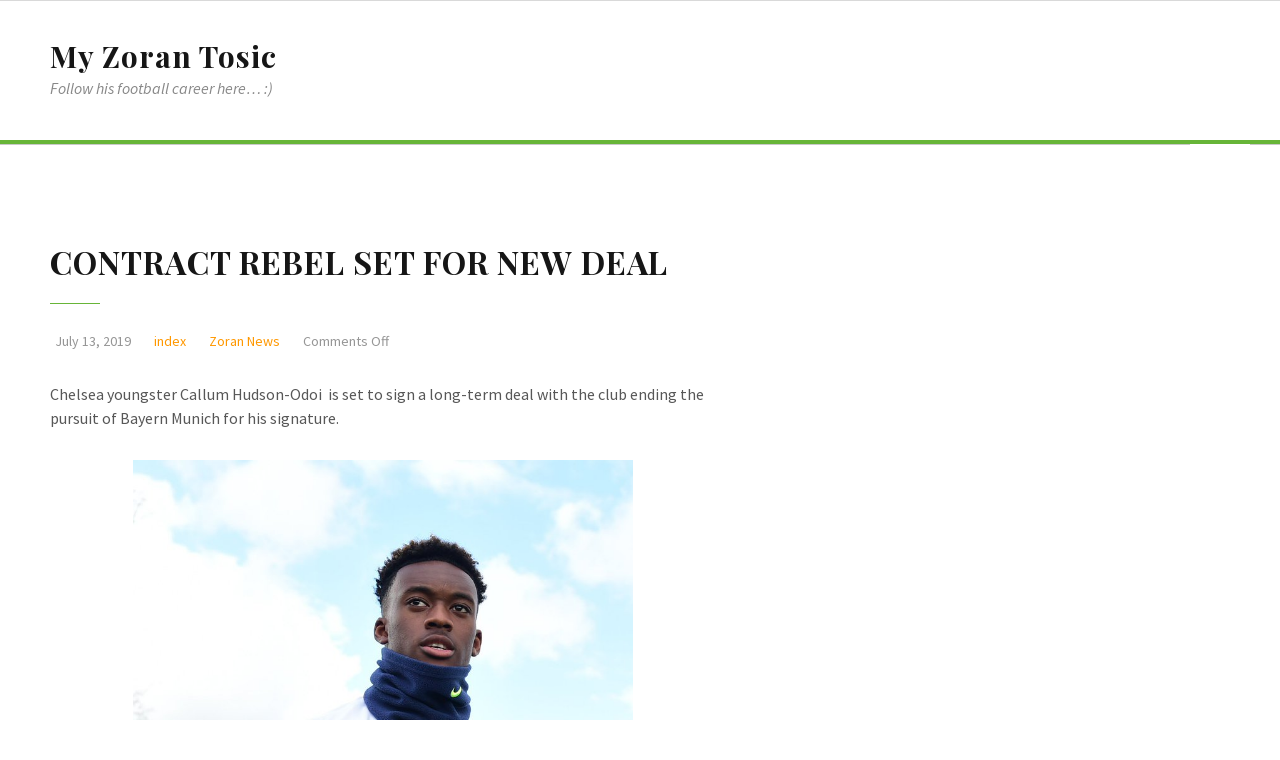

--- FILE ---
content_type: text/html; charset=UTF-8
request_url: https://www.myzorantosic.com/contract-rebel-set-for-new-deal/
body_size: 35507
content:
<!DOCTYPE html>
<html lang="en-US">
<head>
<meta charset="UTF-8">
<meta name="viewport" content="initial-scale=1.0,width=device-width"/>
<link rel="pingback" href="https://www.myzorantosic.com/xmlrpc.php"/>
<title>CONTRACT REBEL SET FOR  NEW DEAL &#8211; My Zoran Tosic</title>
<meta name='robots' content='max-image-preview:large'/>
<link rel='dns-prefetch' href='//fonts.googleapis.com'/>
<link rel="alternate" type="application/rss+xml" title="My Zoran Tosic &raquo; Feed" href="https://www.myzorantosic.com/feed/"/>
<link rel="alternate" type="application/rss+xml" title="My Zoran Tosic &raquo; Comments Feed" href="https://www.myzorantosic.com/comments/feed/"/>
<link rel="alternate" title="oEmbed (JSON)" type="application/json+oembed" href="https://www.myzorantosic.com/wp-json/oembed/1.0/embed?url=https%3A%2F%2Fwww.myzorantosic.com%2Fcontract-rebel-set-for-new-deal%2F"/>
<link rel="alternate" title="oEmbed (XML)" type="text/xml+oembed" href="https://www.myzorantosic.com/wp-json/oembed/1.0/embed?url=https%3A%2F%2Fwww.myzorantosic.com%2Fcontract-rebel-set-for-new-deal%2F&#038;format=xml"/>
<style id='wp-img-auto-sizes-contain-inline-css' type='text/css'>
img:is([sizes=auto i],[sizes^="auto," i]){contain-intrinsic-size:3000px 1500px}
/*# sourceURL=wp-img-auto-sizes-contain-inline-css */
</style>
<style id='wp-emoji-styles-inline-css' type='text/css'>

	img.wp-smiley, img.emoji {
		display: inline !important;
		border: none !important;
		box-shadow: none !important;
		height: 1em !important;
		width: 1em !important;
		margin: 0 0.07em !important;
		vertical-align: -0.1em !important;
		background: none !important;
		padding: 0 !important;
	}
/*# sourceURL=wp-emoji-styles-inline-css */
</style>
<style id='wp-block-library-inline-css' type='text/css'>
:root{--wp-block-synced-color:#7a00df;--wp-block-synced-color--rgb:122,0,223;--wp-bound-block-color:var(--wp-block-synced-color);--wp-editor-canvas-background:#ddd;--wp-admin-theme-color:#007cba;--wp-admin-theme-color--rgb:0,124,186;--wp-admin-theme-color-darker-10:#006ba1;--wp-admin-theme-color-darker-10--rgb:0,107,160.5;--wp-admin-theme-color-darker-20:#005a87;--wp-admin-theme-color-darker-20--rgb:0,90,135;--wp-admin-border-width-focus:2px}@media (min-resolution:192dpi){:root{--wp-admin-border-width-focus:1.5px}}.wp-element-button{cursor:pointer}:root .has-very-light-gray-background-color{background-color:#eee}:root .has-very-dark-gray-background-color{background-color:#313131}:root .has-very-light-gray-color{color:#eee}:root .has-very-dark-gray-color{color:#313131}:root .has-vivid-green-cyan-to-vivid-cyan-blue-gradient-background{background:linear-gradient(135deg,#00d084,#0693e3)}:root .has-purple-crush-gradient-background{background:linear-gradient(135deg,#34e2e4,#4721fb 50%,#ab1dfe)}:root .has-hazy-dawn-gradient-background{background:linear-gradient(135deg,#faaca8,#dad0ec)}:root .has-subdued-olive-gradient-background{background:linear-gradient(135deg,#fafae1,#67a671)}:root .has-atomic-cream-gradient-background{background:linear-gradient(135deg,#fdd79a,#004a59)}:root .has-nightshade-gradient-background{background:linear-gradient(135deg,#330968,#31cdcf)}:root .has-midnight-gradient-background{background:linear-gradient(135deg,#020381,#2874fc)}:root{--wp--preset--font-size--normal:16px;--wp--preset--font-size--huge:42px}.has-regular-font-size{font-size:1em}.has-larger-font-size{font-size:2.625em}.has-normal-font-size{font-size:var(--wp--preset--font-size--normal)}.has-huge-font-size{font-size:var(--wp--preset--font-size--huge)}.has-text-align-center{text-align:center}.has-text-align-left{text-align:left}.has-text-align-right{text-align:right}.has-fit-text{white-space:nowrap!important}#end-resizable-editor-section{display:none}.aligncenter{clear:both}.items-justified-left{justify-content:flex-start}.items-justified-center{justify-content:center}.items-justified-right{justify-content:flex-end}.items-justified-space-between{justify-content:space-between}.screen-reader-text{border:0;clip-path:inset(50%);height:1px;margin:-1px;overflow:hidden;padding:0;position:absolute;width:1px;word-wrap:normal!important}.screen-reader-text:focus{background-color:#ddd;clip-path:none;color:#444;display:block;font-size:1em;height:auto;left:5px;line-height:normal;padding:15px 23px 14px;text-decoration:none;top:5px;width:auto;z-index:100000}html :where(.has-border-color){border-style:solid}html :where([style*=border-top-color]){border-top-style:solid}html :where([style*=border-right-color]){border-right-style:solid}html :where([style*=border-bottom-color]){border-bottom-style:solid}html :where([style*=border-left-color]){border-left-style:solid}html :where([style*=border-width]){border-style:solid}html :where([style*=border-top-width]){border-top-style:solid}html :where([style*=border-right-width]){border-right-style:solid}html :where([style*=border-bottom-width]){border-bottom-style:solid}html :where([style*=border-left-width]){border-left-style:solid}html :where(img[class*=wp-image-]){height:auto;max-width:100%}:where(figure){margin:0 0 1em}html :where(.is-position-sticky){--wp-admin--admin-bar--position-offset:var(--wp-admin--admin-bar--height,0px)}@media screen and (max-width:600px){html :where(.is-position-sticky){--wp-admin--admin-bar--position-offset:0px}}

/*# sourceURL=wp-block-library-inline-css */
</style><style id='global-styles-inline-css' type='text/css'>
:root{--wp--preset--aspect-ratio--square: 1;--wp--preset--aspect-ratio--4-3: 4/3;--wp--preset--aspect-ratio--3-4: 3/4;--wp--preset--aspect-ratio--3-2: 3/2;--wp--preset--aspect-ratio--2-3: 2/3;--wp--preset--aspect-ratio--16-9: 16/9;--wp--preset--aspect-ratio--9-16: 9/16;--wp--preset--color--black: #000000;--wp--preset--color--cyan-bluish-gray: #abb8c3;--wp--preset--color--white: #ffffff;--wp--preset--color--pale-pink: #f78da7;--wp--preset--color--vivid-red: #cf2e2e;--wp--preset--color--luminous-vivid-orange: #ff6900;--wp--preset--color--luminous-vivid-amber: #fcb900;--wp--preset--color--light-green-cyan: #7bdcb5;--wp--preset--color--vivid-green-cyan: #00d084;--wp--preset--color--pale-cyan-blue: #8ed1fc;--wp--preset--color--vivid-cyan-blue: #0693e3;--wp--preset--color--vivid-purple: #9b51e0;--wp--preset--gradient--vivid-cyan-blue-to-vivid-purple: linear-gradient(135deg,rgb(6,147,227) 0%,rgb(155,81,224) 100%);--wp--preset--gradient--light-green-cyan-to-vivid-green-cyan: linear-gradient(135deg,rgb(122,220,180) 0%,rgb(0,208,130) 100%);--wp--preset--gradient--luminous-vivid-amber-to-luminous-vivid-orange: linear-gradient(135deg,rgb(252,185,0) 0%,rgb(255,105,0) 100%);--wp--preset--gradient--luminous-vivid-orange-to-vivid-red: linear-gradient(135deg,rgb(255,105,0) 0%,rgb(207,46,46) 100%);--wp--preset--gradient--very-light-gray-to-cyan-bluish-gray: linear-gradient(135deg,rgb(238,238,238) 0%,rgb(169,184,195) 100%);--wp--preset--gradient--cool-to-warm-spectrum: linear-gradient(135deg,rgb(74,234,220) 0%,rgb(151,120,209) 20%,rgb(207,42,186) 40%,rgb(238,44,130) 60%,rgb(251,105,98) 80%,rgb(254,248,76) 100%);--wp--preset--gradient--blush-light-purple: linear-gradient(135deg,rgb(255,206,236) 0%,rgb(152,150,240) 100%);--wp--preset--gradient--blush-bordeaux: linear-gradient(135deg,rgb(254,205,165) 0%,rgb(254,45,45) 50%,rgb(107,0,62) 100%);--wp--preset--gradient--luminous-dusk: linear-gradient(135deg,rgb(255,203,112) 0%,rgb(199,81,192) 50%,rgb(65,88,208) 100%);--wp--preset--gradient--pale-ocean: linear-gradient(135deg,rgb(255,245,203) 0%,rgb(182,227,212) 50%,rgb(51,167,181) 100%);--wp--preset--gradient--electric-grass: linear-gradient(135deg,rgb(202,248,128) 0%,rgb(113,206,126) 100%);--wp--preset--gradient--midnight: linear-gradient(135deg,rgb(2,3,129) 0%,rgb(40,116,252) 100%);--wp--preset--font-size--small: 13px;--wp--preset--font-size--medium: 20px;--wp--preset--font-size--large: 36px;--wp--preset--font-size--x-large: 42px;--wp--preset--spacing--20: 0.44rem;--wp--preset--spacing--30: 0.67rem;--wp--preset--spacing--40: 1rem;--wp--preset--spacing--50: 1.5rem;--wp--preset--spacing--60: 2.25rem;--wp--preset--spacing--70: 3.38rem;--wp--preset--spacing--80: 5.06rem;--wp--preset--shadow--natural: 6px 6px 9px rgba(0, 0, 0, 0.2);--wp--preset--shadow--deep: 12px 12px 50px rgba(0, 0, 0, 0.4);--wp--preset--shadow--sharp: 6px 6px 0px rgba(0, 0, 0, 0.2);--wp--preset--shadow--outlined: 6px 6px 0px -3px rgb(255, 255, 255), 6px 6px rgb(0, 0, 0);--wp--preset--shadow--crisp: 6px 6px 0px rgb(0, 0, 0);}:where(.is-layout-flex){gap: 0.5em;}:where(.is-layout-grid){gap: 0.5em;}body .is-layout-flex{display: flex;}.is-layout-flex{flex-wrap: wrap;align-items: center;}.is-layout-flex > :is(*, div){margin: 0;}body .is-layout-grid{display: grid;}.is-layout-grid > :is(*, div){margin: 0;}:where(.wp-block-columns.is-layout-flex){gap: 2em;}:where(.wp-block-columns.is-layout-grid){gap: 2em;}:where(.wp-block-post-template.is-layout-flex){gap: 1.25em;}:where(.wp-block-post-template.is-layout-grid){gap: 1.25em;}.has-black-color{color: var(--wp--preset--color--black) !important;}.has-cyan-bluish-gray-color{color: var(--wp--preset--color--cyan-bluish-gray) !important;}.has-white-color{color: var(--wp--preset--color--white) !important;}.has-pale-pink-color{color: var(--wp--preset--color--pale-pink) !important;}.has-vivid-red-color{color: var(--wp--preset--color--vivid-red) !important;}.has-luminous-vivid-orange-color{color: var(--wp--preset--color--luminous-vivid-orange) !important;}.has-luminous-vivid-amber-color{color: var(--wp--preset--color--luminous-vivid-amber) !important;}.has-light-green-cyan-color{color: var(--wp--preset--color--light-green-cyan) !important;}.has-vivid-green-cyan-color{color: var(--wp--preset--color--vivid-green-cyan) !important;}.has-pale-cyan-blue-color{color: var(--wp--preset--color--pale-cyan-blue) !important;}.has-vivid-cyan-blue-color{color: var(--wp--preset--color--vivid-cyan-blue) !important;}.has-vivid-purple-color{color: var(--wp--preset--color--vivid-purple) !important;}.has-black-background-color{background-color: var(--wp--preset--color--black) !important;}.has-cyan-bluish-gray-background-color{background-color: var(--wp--preset--color--cyan-bluish-gray) !important;}.has-white-background-color{background-color: var(--wp--preset--color--white) !important;}.has-pale-pink-background-color{background-color: var(--wp--preset--color--pale-pink) !important;}.has-vivid-red-background-color{background-color: var(--wp--preset--color--vivid-red) !important;}.has-luminous-vivid-orange-background-color{background-color: var(--wp--preset--color--luminous-vivid-orange) !important;}.has-luminous-vivid-amber-background-color{background-color: var(--wp--preset--color--luminous-vivid-amber) !important;}.has-light-green-cyan-background-color{background-color: var(--wp--preset--color--light-green-cyan) !important;}.has-vivid-green-cyan-background-color{background-color: var(--wp--preset--color--vivid-green-cyan) !important;}.has-pale-cyan-blue-background-color{background-color: var(--wp--preset--color--pale-cyan-blue) !important;}.has-vivid-cyan-blue-background-color{background-color: var(--wp--preset--color--vivid-cyan-blue) !important;}.has-vivid-purple-background-color{background-color: var(--wp--preset--color--vivid-purple) !important;}.has-black-border-color{border-color: var(--wp--preset--color--black) !important;}.has-cyan-bluish-gray-border-color{border-color: var(--wp--preset--color--cyan-bluish-gray) !important;}.has-white-border-color{border-color: var(--wp--preset--color--white) !important;}.has-pale-pink-border-color{border-color: var(--wp--preset--color--pale-pink) !important;}.has-vivid-red-border-color{border-color: var(--wp--preset--color--vivid-red) !important;}.has-luminous-vivid-orange-border-color{border-color: var(--wp--preset--color--luminous-vivid-orange) !important;}.has-luminous-vivid-amber-border-color{border-color: var(--wp--preset--color--luminous-vivid-amber) !important;}.has-light-green-cyan-border-color{border-color: var(--wp--preset--color--light-green-cyan) !important;}.has-vivid-green-cyan-border-color{border-color: var(--wp--preset--color--vivid-green-cyan) !important;}.has-pale-cyan-blue-border-color{border-color: var(--wp--preset--color--pale-cyan-blue) !important;}.has-vivid-cyan-blue-border-color{border-color: var(--wp--preset--color--vivid-cyan-blue) !important;}.has-vivid-purple-border-color{border-color: var(--wp--preset--color--vivid-purple) !important;}.has-vivid-cyan-blue-to-vivid-purple-gradient-background{background: var(--wp--preset--gradient--vivid-cyan-blue-to-vivid-purple) !important;}.has-light-green-cyan-to-vivid-green-cyan-gradient-background{background: var(--wp--preset--gradient--light-green-cyan-to-vivid-green-cyan) !important;}.has-luminous-vivid-amber-to-luminous-vivid-orange-gradient-background{background: var(--wp--preset--gradient--luminous-vivid-amber-to-luminous-vivid-orange) !important;}.has-luminous-vivid-orange-to-vivid-red-gradient-background{background: var(--wp--preset--gradient--luminous-vivid-orange-to-vivid-red) !important;}.has-very-light-gray-to-cyan-bluish-gray-gradient-background{background: var(--wp--preset--gradient--very-light-gray-to-cyan-bluish-gray) !important;}.has-cool-to-warm-spectrum-gradient-background{background: var(--wp--preset--gradient--cool-to-warm-spectrum) !important;}.has-blush-light-purple-gradient-background{background: var(--wp--preset--gradient--blush-light-purple) !important;}.has-blush-bordeaux-gradient-background{background: var(--wp--preset--gradient--blush-bordeaux) !important;}.has-luminous-dusk-gradient-background{background: var(--wp--preset--gradient--luminous-dusk) !important;}.has-pale-ocean-gradient-background{background: var(--wp--preset--gradient--pale-ocean) !important;}.has-electric-grass-gradient-background{background: var(--wp--preset--gradient--electric-grass) !important;}.has-midnight-gradient-background{background: var(--wp--preset--gradient--midnight) !important;}.has-small-font-size{font-size: var(--wp--preset--font-size--small) !important;}.has-medium-font-size{font-size: var(--wp--preset--font-size--medium) !important;}.has-large-font-size{font-size: var(--wp--preset--font-size--large) !important;}.has-x-large-font-size{font-size: var(--wp--preset--font-size--x-large) !important;}
/*# sourceURL=global-styles-inline-css */
</style>

<style id='classic-theme-styles-inline-css' type='text/css'>
/*! This file is auto-generated */
.wp-block-button__link{color:#fff;background-color:#32373c;border-radius:9999px;box-shadow:none;text-decoration:none;padding:calc(.667em + 2px) calc(1.333em + 2px);font-size:1.125em}.wp-block-file__button{background:#32373c;color:#fff;text-decoration:none}
/*# sourceURL=/wp-includes/css/classic-themes.min.css */
</style>
<link rel='stylesheet' id='dashicons-css' href='https://www.myzorantosic.com/wp-includes/css/dashicons.min.css?ver=6.9' type='text/css' media='all'/>
<link rel='stylesheet' id='admin-bar-css' href='https://www.myzorantosic.com/wp-includes/css/admin-bar.min.css?ver=6.9' type='text/css' media='all'/>
<style id='admin-bar-inline-css' type='text/css'>

    /* Hide CanvasJS credits for P404 charts specifically */
    #p404RedirectChart .canvasjs-chart-credit {
        display: none !important;
    }
    
    #p404RedirectChart canvas {
        border-radius: 6px;
    }

    .p404-redirect-adminbar-weekly-title {
        font-weight: bold;
        font-size: 14px;
        color: #fff;
        margin-bottom: 6px;
    }

    #wpadminbar #wp-admin-bar-p404_free_top_button .ab-icon:before {
        content: "\f103";
        color: #dc3545;
        top: 3px;
    }
    
    #wp-admin-bar-p404_free_top_button .ab-item {
        min-width: 80px !important;
        padding: 0px !important;
    }
    
    /* Ensure proper positioning and z-index for P404 dropdown */
    .p404-redirect-adminbar-dropdown-wrap { 
        min-width: 0; 
        padding: 0;
        position: static !important;
    }
    
    #wpadminbar #wp-admin-bar-p404_free_top_button_dropdown {
        position: static !important;
    }
    
    #wpadminbar #wp-admin-bar-p404_free_top_button_dropdown .ab-item {
        padding: 0 !important;
        margin: 0 !important;
    }
    
    .p404-redirect-dropdown-container {
        min-width: 340px;
        padding: 18px 18px 12px 18px;
        background: #23282d !important;
        color: #fff;
        border-radius: 12px;
        box-shadow: 0 8px 32px rgba(0,0,0,0.25);
        margin-top: 10px;
        position: relative !important;
        z-index: 999999 !important;
        display: block !important;
        border: 1px solid #444;
    }
    
    /* Ensure P404 dropdown appears on hover */
    #wpadminbar #wp-admin-bar-p404_free_top_button .p404-redirect-dropdown-container { 
        display: none !important;
    }
    
    #wpadminbar #wp-admin-bar-p404_free_top_button:hover .p404-redirect-dropdown-container { 
        display: block !important;
    }
    
    #wpadminbar #wp-admin-bar-p404_free_top_button:hover #wp-admin-bar-p404_free_top_button_dropdown .p404-redirect-dropdown-container {
        display: block !important;
    }
    
    .p404-redirect-card {
        background: #2c3338;
        border-radius: 8px;
        padding: 18px 18px 12px 18px;
        box-shadow: 0 2px 8px rgba(0,0,0,0.07);
        display: flex;
        flex-direction: column;
        align-items: flex-start;
        border: 1px solid #444;
    }
    
    .p404-redirect-btn {
        display: inline-block;
        background: #dc3545;
        color: #fff !important;
        font-weight: bold;
        padding: 5px 22px;
        border-radius: 8px;
        text-decoration: none;
        font-size: 17px;
        transition: background 0.2s, box-shadow 0.2s;
        margin-top: 8px;
        box-shadow: 0 2px 8px rgba(220,53,69,0.15);
        text-align: center;
        line-height: 1.6;
    }
    
    .p404-redirect-btn:hover {
        background: #c82333;
        color: #fff !important;
        box-shadow: 0 4px 16px rgba(220,53,69,0.25);
    }
    
    /* Prevent conflicts with other admin bar dropdowns */
    #wpadminbar .ab-top-menu > li:hover > .ab-item,
    #wpadminbar .ab-top-menu > li.hover > .ab-item {
        z-index: auto;
    }
    
    #wpadminbar #wp-admin-bar-p404_free_top_button:hover > .ab-item {
        z-index: 999998 !important;
    }
    
/*# sourceURL=admin-bar-inline-css */
</style>
<link rel='stylesheet' id='fb-widget-frontend-style-css' href='https://www.myzorantosic.com/wp-content/plugins/facebook-pagelike-widget/assets/css/style.css?ver=1.0.0' type='text/css' media='all'/>
<link rel='stylesheet' id='firnera-google-fonts-css' href='https://fonts.googleapis.com/css?family=Playfair+Display%3A400%2C400i%2C500%2C500i%2C600%2C600i%2C700%2C700i%2C800%2C800i%7CSource+Sans+Pro%3A400%2C400i%2C500%2C500i%2C600%2C600i%2C700%2C700i&#038;subset=latin%2Clatin-ext' type='text/css' media='all'/>
<link rel='stylesheet' id='firnera-lite-normalize-css' href='https://www.myzorantosic.com/wp-content/themes/firnera-lite/css/normalize.css?ver=6.9' type='text/css' media='all'/>
<link rel='stylesheet' id='firnera-lite-fffthemes-css' href='https://www.myzorantosic.com/wp-content/themes/firnera-lite/css/fffthemes.css?ver=6.9' type='text/css' media='all'/>
<link rel='stylesheet' id='firnera-lite-style-css' href='https://www.myzorantosic.com/wp-content/themes/firnera-lite/style.css?ver=6.9' type='text/css' media='all'/>
<link rel='stylesheet' id='firnera-lite-fffthemesresponsive-css' href='https://www.myzorantosic.com/wp-content/themes/firnera-lite/css/fffthemes-responsive.css?ver=6.9' type='text/css' media='all'/>
<link rel='stylesheet' id='firnera-lite-responsive-css' href='https://www.myzorantosic.com/wp-content/themes/firnera-lite/css/responsive.css?ver=6.9' type='text/css' media='all'/>
<script type="text/javascript" src="https://www.myzorantosic.com/wp-includes/js/jquery/jquery.min.js,qver=3.7.1.pagespeed.jm.PoWN7KAtLT.js" id="jquery-core-js"></script>
<script src="https://www.myzorantosic.com/wp-includes,_js,_jquery,_jquery-migrate.min.js,qver==3.4.1+wp-content,_plugins,_twitter-tweets,_js,_weblizar-fronend-twitter-tweets.js,qver==1.pagespeed.jc.iKQYtmj0oi.js"></script><script>eval(mod_pagespeed_VBSQFfAYzw);</script>
<script>eval(mod_pagespeed_kqR2JHWTC0);</script>
<link rel="https://api.w.org/" href="https://www.myzorantosic.com/wp-json/"/><link rel="alternate" title="JSON" type="application/json" href="https://www.myzorantosic.com/wp-json/wp/v2/posts/125"/><link rel="EditURI" type="application/rsd+xml" title="RSD" href="https://www.myzorantosic.com/xmlrpc.php?rsd"/>
<meta name="generator" content="WordPress 6.9"/>
<link rel="canonical" href="https://www.myzorantosic.com/contract-rebel-set-for-new-deal/"/>
<link rel='shortlink' href='https://www.myzorantosic.com/?p=125'/>
<link rel="icon" href="https://www.myzorantosic.com/wp-content/uploads/2017/06/cropped-zoran-tosic-1-32x32.jpg" sizes="32x32"/>
<link rel="icon" href="https://www.myzorantosic.com/wp-content/uploads/2017/06/cropped-zoran-tosic-1-192x192.jpg" sizes="192x192"/>
<link rel="apple-touch-icon" href="https://www.myzorantosic.com/wp-content/uploads/2017/06/cropped-zoran-tosic-1-180x180.jpg"/>
<meta name="msapplication-TileImage" content="https://www.myzorantosic.com/wp-content/uploads/2017/06/cropped-zoran-tosic-1-270x270.jpg"/>
</head>
<body id="firnera-body" class="wp-singular post-template-default single single-post postid-125 single-format-standard wp-theme-firnera-lite fffthemes">
	<header id="firnera-header">
		<div class="firnera-top-bar">
			<div class="fff-past">
				<div class="fff-row fff-flex">
					<div class="firnera-top-bar-mobile fff-1000 fff-flex justify-content-space-between">
				           
					<!-- Top Menu -->	
												<div class="firnera-social-url fff-flex">
													</div>
					</div>
				</div>
			</div>
		</div>
		<div class="firnera-header-main">
			<div class="fff-past">
				<div class="fff-row fff-flex firnera-header-left">
					<div class="firnera-logo-area">
						<div class="firnera-logo">
														<h1 class="firnera-site-title"><a href="https://www.myzorantosic.com/">My Zoran Tosic</a></h1>
							<p class="firnera-site-des">Follow his football career here&#8230; :)</p>
														
						</div>
					</div>
					<div class="firnera-header-ad-area">
						<div class="firnera-header-top-ads">
													</div><!-- Header Ad Widget -->
						<div class="firnera-header-top-ads-mobile">
													</div><!-- Header Ad Widget Mobile -->
					</div>
				</div>
			</div>
		</div>
	</header>
	<div id="firnera-main-menu-container" class="firnera-primary-menu fff-relative">
		<div class="fff-past">
			<div class="fff-row fff-flex">
				<div class="fff-1000">

				<div class="firnera-all-button-header fff-T-justify-content-space-between">
		            <button class="firnera-menu-btn" type="button" id="menu-btn">
						<i class="fa fa-bars"></i>
		            </button>
				<!-- Primary Menu -->
											<button id="firnera-search-top-button"><i class="fa fa-search"></i></button>
								</div>
								</div>
			</div>
		</div>
	</div>

<!-- Search Form -->
<div class="fff-full">
	<div class="fff-row">
		<div class="fff-1000">
			<div id="firnera-top-search" class="firnera-form-animate-search">
				<span class="firnera-top-close"></span>
				<form role="firnera-top-search" id="firnera-searchform-top" action="https://www.myzorantosic.com/">
                    					<input type="hidden" name="post_type" value="post">
                    					<input value="" name="s" type="search" placeholder="Type to search then Enter"/>
				</form>
			</div>
		</div>
	</div>
</div>
<div class="firnera-after-menu-ad-container">
</div>	<div id="firnera-container" class="firnera-content-with-2-sidebar firnera_single_style1 firnera-single  firnera-class-width">
	<div class="fff-past">
		<div class="fff-row">
			<div class="firnera-containers fff-grid">
				<div class="fff-grid-item firnera-grid-item-content">
					<div class="firnera-post-single">
													<article class="firnera-single-post post-125 post type-post status-publish format-standard hentry category-zoran-news tag-callum-hudson-odoi tag-eden-hazard tag-frank-lampard">
														<h2 class="firnera-single-post-title">CONTRACT REBEL SET FOR  NEW DEAL</h2>
									<ul class="firnera-post-meta">
			<li><i class="fa fa-clock-o"></i>July 13, 2019</li>
			<li><i class="fa fa-user"></i><a href="https://www.myzorantosic.com/author/index/" title="Posts by index" rel="author">index</a></li>
			<li><i class="fa fa-folder-open"></i><a href="https://www.myzorantosic.com/category/zoran-news/" rel="category tag">Zoran News</a></li>
						<li><i class="fa fa-comments"></i><span class="firnera-commentsLink">Comments Off<span class="screen-reader-text"> on CONTRACT REBEL SET FOR  NEW DEAL</span></span></li>
					</ul><!--end metaPosts-->
								<div class="firnera-single-content">
							<p>Chelsea youngster Callum Hudson-Odoi  is set to sign a long-term deal with the club ending the pursuit of Bayern Munich for his signature.</p>
<p><center><img decoding="async" src="https://pbs.twimg.com/media/D-QhAAvXYAEepeM.jpg" width="500"/></center>Hudson-Odoi came through the youth ranks at the club.</p>
<p>The 19-year-old was the subject of four different bids from Bayern Munich in January. Hudson-Odoi has 12 months left on his contract and is reported to have changed his mind over an exit.<br/>
<span id="more-125"></span><br/>
The imminent arrival of Frank Lampard has also helped to sway his doubts and Chelsea are also rumoured to have offered the youngster the number 10 shirt vacated by Eden Hazard.</p>
<p>The England u21 international is set to miss the start of the new season after rupturing his Achilles in April.</p>
<p>Hudson-Odoi had a breakthrough season in the last campaign. Despite starting from the bench in the early parts of the season he made 22 appearances for the London club.</p>
<p>He was also given his England debut in March excelling well for his nation and is highly regarded by manager Gareth Southgate.</p>
<p>Chelsea have been dishing out new contracts to players due to the transfer ban placed on the club by FIFA.  Olivier Giroud, David Luiz, and Willian have been offered new deals in recent weeks.</p>
<p>Chelsea fans would be delighted with the news of a potential contract for the youngster who is seen as the future of the club.</p>
<p>The fans have seen several talented players from the youth academy leave the club in recent years. Some of which includes RomeluLukaku, Mohammed Salah, ZoranTosic and Dominic Solanke.</p>
<p><a href="https://www.skysports.com/app/transfer/news/12691/11752719/frank-lampard-will-chelseas-young-players-flourish-under-new-boss">Hudson-Odoi is viewed as one of the most talented young players to ever come out from the youth grades and there are high expectations for him</a>. Meanwhile, the club is set to announce <a href="https://www.myzorantosic.com/manchester-united-looking-to-youth-for-the-future/">the arrival of new</a> manager Frank Lampard this week.</p>
<p>Lampard is expected to take up the role as the new head coach and the official unveiling will occur during the weekend.</p>
<p>&nbsp;</p>
								<div class="firnera-single-tag">
								<a class="firnera-single-tag-title"><i class="fa fa-tag"></i>Tags</a><a href="https://www.myzorantosic.com/tag/callum-hudson-odoi/" rel="tag">Callum Hudson-Odoi</a><a href="https://www.myzorantosic.com/tag/eden-hazard/" rel="tag">Eden Hazard</a><a href="https://www.myzorantosic.com/tag/frank-lampard/" rel="tag">Frank Lampard</a>								</div>
							</div>
							<div id="firnera-nextPrevPosts">
								<div class="fff-row fff-flex">
									<div class="fff-500">
										<p><a href="https://www.myzorantosic.com/fk-partizan-is-ready-for-astana-tosic/" rel="next"><small><i class="fa fa-arrow-left"></i> PREVIOUS POST</small><br/>FK Partizan is Ready for Astana: Tosic </a></p>
									</div>
									<div class="fff-500 fff-float-right fff-text-right">
										<p class=""><a href="https://www.myzorantosic.com/manchester-united-looking-to-youth-for-the-future/" rel="prev"><small>NEXT POST <i class="fa fa-arrow-right"></i></small><br/>MANCHESTER UNITED LOOKING TO YOUTH FOR THE FUTURE</a></p>
									</div>
								</div>
							</div><!--end nextPrevPosts--> 
					    </article>
					        							<div class="fff-row fff-flex">
								<div class="fff-1000 fff-float-none">
									<div id="firnera-bioAuthor">
									<h3>About the author</h3>
										<a class="firnera-author-clip-link fff-tooltip-hover" rel="Author" href="https://www.myzorantosic.com/author/index/">
											<i class="fa-solid fa-link"></i>
											<span class="fff-tooltip">
												All Posts by - index											</span>
										</a>
										<div class="fff-row fff-flex">
											<div class="fff-200 fff-T200">
								        	<img alt='' src='https://secure.gravatar.com/avatar/3389b7cd95673c5e3d4af144ee987fb930c35e94bd7334cf39ff90e7734186ad?s=200&#038;d=mm&#038;r=g' srcset='https://secure.gravatar.com/avatar/3389b7cd95673c5e3d4af144ee987fb930c35e94bd7334cf39ff90e7734186ad?s=400&#038;d=mm&#038;r=g 2x' class='avatar avatar-200 photo' height='200' width='200' decoding='async'/>								        	</div>
								        	<div class="fff-800 fff-T800">
								        	<h4 class="firnara-author-name"><a href="https://www.myzorantosic.com/author/index/" title="Posts by index" rel="author">index</a></h4>
								        												</div>
										</div>
									</div><!--end bioAuthor--> 
								</div>
							</div>
							<div class="fff-row fff-flex">
	<div class="fff-1000">
<!--IF THERE ARE COMMENTS-->
	</div>
</div>
<div id="firnera-comment-form-area" class="fff-row fff-flex">
	<div class="fff-1000">
			</div>
</div>					</div>
				</div>
								<div class="fff-grid-item firnera-grid-item-sidebar-2">
	<aside id="firnera-sidebar-twos">
			</aside>
</div>			</div><!-- .firnera-containers -->
		</div><!-- .fff-row -->
	</div><!-- .fff-past -->
</div><!-- #firnera-container -->		
<div id="firnera-before-footer-ad" class="firnera-before-footer-ad-container">
</div>
<footer id="firnera-footer">
	<div class="firnera-footer-copyright-area">
		<div class="fff-past">
			<div class="fff-row fff-flex">
				<div class="fff-1000">
					<div class="firnera-copyright">
						<div class="fff-row fff-flex">
							<div class="fff-500">
								<p class="firnera-footer-credit">
									Copyright &copy; <a href="https://www.myzorantosic.com/">My Zoran Tosic</a>
								</p>
							</div>
							<div class="fff-500 fff-text-right">
								<p class="firnera-footer-credit">
										Powered by: 										<a href="https://wordpress.org/">
											WordPress 										</a>
										<i class="fa fa-ellipsis-v"></i>
										Theme design by: 										<a href="https://firdaus.asia">
											 FFFThemes	
										</a>
								</p>
							</div>
						</div>
					</div>
				</div>
			</div>
		</div>
	</div>
</footer>
<script type="speculationrules">
{"prefetch":[{"source":"document","where":{"and":[{"href_matches":"/*"},{"not":{"href_matches":["/wp-*.php","/wp-admin/*","/wp-content/uploads/*","/wp-content/*","/wp-content/plugins/*","/wp-content/themes/firnera-lite/*","/*\\?(.+)"]}},{"not":{"selector_matches":"a[rel~=\"nofollow\"]"}},{"not":{"selector_matches":".no-prefetch, .no-prefetch a"}}]},"eagerness":"conservative"}]}
</script>
<script src="https://www.myzorantosic.com/wp-content/themes/firnera-lite/js/jquery.sticky.js,qver==1.0.4+ace-responsive-menu-min.js,qver==1.0.0+firnera-lite-custom.js,qver==1.0.0.pagespeed.jc.ZBCF2858L3.js"></script><script>eval(mod_pagespeed_rc9njsYKNF);</script>
<script>eval(mod_pagespeed_l3yt0N$IAJ);</script>
<script>eval(mod_pagespeed_v5AoOxoKYv);</script>
<script type="text/javascript" src="https://www.myzorantosic.com/wp-includes/js/comment-reply.min.js?ver=6.9" id="comment-reply-js" async="async" data-wp-strategy="async" fetchpriority="low"></script>
<script id="wp-emoji-settings" type="application/json">
{"baseUrl":"https://s.w.org/images/core/emoji/17.0.2/72x72/","ext":".png","svgUrl":"https://s.w.org/images/core/emoji/17.0.2/svg/","svgExt":".svg","source":{"concatemoji":"https://www.myzorantosic.com/wp-includes/js/wp-emoji-release.min.js?ver=6.9"}}
</script>
<script type="module">
/* <![CDATA[ */
/*! This file is auto-generated */
const a=JSON.parse(document.getElementById("wp-emoji-settings").textContent),o=(window._wpemojiSettings=a,"wpEmojiSettingsSupports"),s=["flag","emoji"];function i(e){try{var t={supportTests:e,timestamp:(new Date).valueOf()};sessionStorage.setItem(o,JSON.stringify(t))}catch(e){}}function c(e,t,n){e.clearRect(0,0,e.canvas.width,e.canvas.height),e.fillText(t,0,0);t=new Uint32Array(e.getImageData(0,0,e.canvas.width,e.canvas.height).data);e.clearRect(0,0,e.canvas.width,e.canvas.height),e.fillText(n,0,0);const a=new Uint32Array(e.getImageData(0,0,e.canvas.width,e.canvas.height).data);return t.every((e,t)=>e===a[t])}function p(e,t){e.clearRect(0,0,e.canvas.width,e.canvas.height),e.fillText(t,0,0);var n=e.getImageData(16,16,1,1);for(let e=0;e<n.data.length;e++)if(0!==n.data[e])return!1;return!0}function u(e,t,n,a){switch(t){case"flag":return n(e,"\ud83c\udff3\ufe0f\u200d\u26a7\ufe0f","\ud83c\udff3\ufe0f\u200b\u26a7\ufe0f")?!1:!n(e,"\ud83c\udde8\ud83c\uddf6","\ud83c\udde8\u200b\ud83c\uddf6")&&!n(e,"\ud83c\udff4\udb40\udc67\udb40\udc62\udb40\udc65\udb40\udc6e\udb40\udc67\udb40\udc7f","\ud83c\udff4\u200b\udb40\udc67\u200b\udb40\udc62\u200b\udb40\udc65\u200b\udb40\udc6e\u200b\udb40\udc67\u200b\udb40\udc7f");case"emoji":return!a(e,"\ud83e\u1fac8")}return!1}function f(e,t,n,a){let r;const o=(r="undefined"!=typeof WorkerGlobalScope&&self instanceof WorkerGlobalScope?new OffscreenCanvas(300,150):document.createElement("canvas")).getContext("2d",{willReadFrequently:!0}),s=(o.textBaseline="top",o.font="600 32px Arial",{});return e.forEach(e=>{s[e]=t(o,e,n,a)}),s}function r(e){var t=document.createElement("script");t.src=e,t.defer=!0,document.head.appendChild(t)}a.supports={everything:!0,everythingExceptFlag:!0},new Promise(t=>{let n=function(){try{var e=JSON.parse(sessionStorage.getItem(o));if("object"==typeof e&&"number"==typeof e.timestamp&&(new Date).valueOf()<e.timestamp+604800&&"object"==typeof e.supportTests)return e.supportTests}catch(e){}return null}();if(!n){if("undefined"!=typeof Worker&&"undefined"!=typeof OffscreenCanvas&&"undefined"!=typeof URL&&URL.createObjectURL&&"undefined"!=typeof Blob)try{var e="postMessage("+f.toString()+"("+[JSON.stringify(s),u.toString(),c.toString(),p.toString()].join(",")+"));",a=new Blob([e],{type:"text/javascript"});const r=new Worker(URL.createObjectURL(a),{name:"wpTestEmojiSupports"});return void(r.onmessage=e=>{i(n=e.data),r.terminate(),t(n)})}catch(e){}i(n=f(s,u,c,p))}t(n)}).then(e=>{for(const n in e)a.supports[n]=e[n],a.supports.everything=a.supports.everything&&a.supports[n],"flag"!==n&&(a.supports.everythingExceptFlag=a.supports.everythingExceptFlag&&a.supports[n]);var t;a.supports.everythingExceptFlag=a.supports.everythingExceptFlag&&!a.supports.flag,a.supports.everything||((t=a.source||{}).concatemoji?r(t.concatemoji):t.wpemoji&&t.twemoji&&(r(t.twemoji),r(t.wpemoji)))});
//# sourceURL=https://www.myzorantosic.com/wp-includes/js/wp-emoji-loader.min.js
/* ]]> */
</script>
</body>
</html>

--- FILE ---
content_type: text/css
request_url: https://www.myzorantosic.com/wp-content/themes/firnera-lite/css/fffthemes.css?ver=6.9
body_size: 15471
content:
/* --------------------------------------------
---------- V.1.0.0 FFF Themes Framework By : ----------
------------ copyright fffthemes.com ------------------- */
:root{
	--fff-grid-col-100: repeat(100,1fr);
	--fff-grid-col-50: repeat(50,1fr);
	--fff-grid-col-25: repeat(25,1fr);
	--fff-grid-col-20: repeat(20,1fr);
	--fff-grid-col-10: repeat(10,1fr);
	--fff-grid-col-12: repeat(12,1fr);
	--fff-grid-col-6: repeat(6,1fr);
	--fff-grid-col-5: repeat(5,1fr);
	--fff-grid-col-4: repeat(4,1fr);
	--fff-grid-col-3: repeat(3,1fr);
	--fff-grid-col-2: repeat(2,1fr);
	--fff-grid-col-1: repeat(1,1fr);
}
*,
*:before,
*:after {
    -webkit-box-sizing: border-box;
    -moz-box-sizing: border-box;
    box-sizing: border-box;
}
.fff-sticky{
	position: sticky !important;
	align-self: flex-start;
	top: 0;
}
.fff-align-self{
	align-self: flex-start;
}
fff-grid-col-5 { grid-template-columns:20% 20% 20% 20% 20%;}
fff-grid-col-5 { grid-template-columns: repeat(5,1fr);}
button, input, textarea{
	max-width: 100%;
	transition: color 0.2s linear, box-shadow 0.3s ease-out, background 0.2s linear, border 0.2s linear;
	-webkit-transition: color 0.2s linear, box-shadow 0.3s ease-out, background 0.2s linear, border 0.2s linear;
	-moz-transition: color 0.2s linear, box-shadow 0.3s ease-out, background 0.2s linear, border 0.2s linear;
}
button{
	cursor: pointer;
}
hr{
	border-width: 1px 0 0 0;
	border-style: solid;
	border-color: #ccc;
	margin: 15px 0;
}
img{
	max-width: 100%;
	height: auto;
}
blockquote{
	background-color: #f1f1f1;
	padding: 15px;
	margin-top: 30px;
	margin-bottom: 30px;
}



/* ================================ */
/* ============ Table ============== */
/* ================================ */
table{
	border-collapse: collapse;
	border-spacing: 0;
	
}
table{
	background: #FFFFFF;
	border: solid 1px #DDDDDD;
	margin-bottom: 1.25rem;
	table-layout: auto;
	
}

table thead {
    background: #F5F5F5;
}



table tr th, table tr td {
    color: #222222;
    font-size: 0.875rem;
    padding: 0.5625rem 0.625rem;
    text-align: left;
}

table thead tr th, table thead tr td{

    color: #222222;
    font-size: 0.875rem;
    font-weight: bold;
    padding: 0.5rem 0.625rem 0.625rem;

}
table thead tr th, table tfoot tr th, table tfoot tr td, table tbody tr th, table tbody tr td, table tr td {
    display: table-cell;
    line-height: 1.125rem;
}
table tr.even, table tr.alt, table tr:nth-of-type(2n) {
    background: #F9F9F9;
}
table{
	max-width: 100%;
}
/* ================================ */
/* ============ FORM ============== */
/* ================================ */

button,
input,
optgroup,
select,
textarea {
  color: inherit;
  font: inherit;
  margin: 0;
}

pre,code{
	max-width: 100%;
	border: 1px solid #ccc;
	color: #222;
	background-color: #ddd;
	display: block;
	overflow: auto;
	padding: 5px;
}

button {
  overflow: visible; 
}


button,
select {
  text-transform: none; 
}


button,
html input[type="button"],
input[type="reset"],
input[type="submit"] {

	 -webkit-appearance: button;
	cursor: pointer;
	padding: 10px 15px;
	border: 1px solid #ccc;
	background-color: #555;
	color: #fff;
	font-weight: bold;
}
button:hover,
html input[type="button"]:hover,
input[type="reset"]:hover,
input[type="submit"]:hover{
	color: #fff;
	background-color: #333;
}
button:focus,
html input[type="button"]:focus,
input[type="reset"]:focus,
input[type="submit"]:focus{
	color: #fff;
	background-color: #777;
}

button[disabled],
html input[disabled] {
  cursor: not-allowed; 
  }


button::-moz-focus-inner,
input::-moz-focus-inner {
  border: 0;
  padding: 0; 
  }


input {
  line-height: normal; 
  }


input[type="checkbox"],
input[type="radio"] {
  box-sizing: border-box;
  padding: 0;
 }


input[type="number"]::-webkit-inner-spin-button,
input[type="number"]::-webkit-outer-spin-button {
  height: auto; 
  }

input[type="search"] {
	
	-webkit-appearance: textfield;
	
}


input[type="search"]::-webkit-search-cancel-button,
input[type="search"]::-webkit-search-decoration {
  -webkit-appearance: none; 
}
select{
	
padding: 7px 16px;
border: 1px solid #cacaca;
border-radius: 3px;
box-shadow: inset 0 1px 2px rgba(0, 0, 0, 0.1);
}

input[type="text"], input[type="password"], input[type="date"], input[type="datetime"], input[type="datetime-local"], input[type="month"], input[type="week"], input[type="email"], input[type="tel"], input[type="time"], input[type="url"], input[type="color"], input[type="number"], input[type="search"], textarea {
 
   
    padding: .5rem;
    border: 1px solid #cacaca;
    font-family: inherit;
    border-radius: 3px;
	box-shadow: inset 0 1px 2px rgba(0, 0, 0, 0.1);
    -webkit-appearance: none;
    -moz-appearance: none;
}
input[type="text"]:focus, input[type="password"]:focus, input[type="date"]:focus, input[type="datetime"]:focus, input[type="datetime-local"]:focus, input[type="month"]:focus, input[type="week"]:focus, input[type="email"]:focus, input[type="tel"]:focus, input[type="time"]:focus, input[type="url"]:focus, input[type="color"]:focus, input[type="number"]:focus, input[type="search"]:focus, textarea:focus{
	border-color: #999;
	background-color: #fbfbfb;
}

.fff-MP-0{
	margin:0;
	padding: 0;
}
.fff-box-radius{
	border-radius: 3px;
	border-style: solid;
	border-width: 1px;
	border-color: #d8d8d8;
	padding: 15px;
	background: #f2f2f2;
}
.fff-hidden{
	display: none;
	visibility: hidden;
}
.fff-margin-auto{
	margin-left: auto;
	margin-right: auto;
	position: relative;
}
.fff-min-height-1{
	min-height: 1px;
}

.fff-overlay{
    position: absolute;
    top: 0;
    left: 0;
    right: 0;
    bottom: 0;
    background-color: rgb(0 0 0 / 46%);
}
.fff-italic{
	font-style: italic;
}

/* ----------------------------------------------------- */
/* ---- Heading ---------------------------------------- */
/* ----------------------------------------------------- */

h1,h2,h3,h4,h5,h6{
	line-height: 1.5em;
	letter-spacing: 0.9px;
}
h1{font-size: 45px; margin: 45px 0;}
h2{font-size: 38px; margin: 38px 0;}
h3{font-size: 28px; margin: 28px 0;}
h4{font-size: 25px; margin: 25px 0;}
h5{font-size: 20px; margin: 20px 0;}
h6{font-size: 16px; margin: 16px 0;}


.fff-past{
	display: block;
	width: 1200px;
	margin-left: auto;
	margin-right: auto;
	padding-left: 15px;
	padding-right: 15px;
}
.fff-full{
	display: block;
	padding-left: 15px;
	padding-right: 15px;	
}
.fff-row{
	margin-left: -15px;
	margin-right: -15px;
}
.fff-clear:before,
.fff-clear:after,
.fff-past:before,
.fff-past:after,
.fff-full:before,
.fff-full:after,
.fff-row:before,
.fff-row:after{
	display: table;
	content: " ";
}

.fff-clear:after,
.fff-past:after,
.fff-full:after,
.fff-row:after{
	content: " ";
	clear: both;
}


.fff-1000,
.fff-917,
.fff-950,
.fff-900,
.fff-850,
.fff-833,
.fff-800,
.fff-750,
.fff-700,
.fff-667,
.fff-650,
.fff-600,
.fff-583,
.fff-550,
.fff-500,
.fff-400,
.fff-450,
.fff-417,
.fff-350,
.fff-333,
.fff-300,
.fff-250,
.fff-200,
.fff-150,
.fff-167,
.fff-100,
.fff-083,
.fff-050{
	float: left;
	padding-left: 15px;
	padding-right: 15px;
	position: relative;
}

.fff-1000 {
  width: 100%;
}
.fff-917{
  width: 91.66666667%;
}
.fff-950{
  width: 90%;
}
.fff-900{
  width: 90%;
}
.fff-850{
  width: 85%;
}
.fff-833 {
  width: 83.33333333%;
}
.fff-800 {
  width: 80%;
}
.fff-750 {
  width: 75%;
}
.fff-700 {
  width: 70%;
}
.fff-667 {
  width: 66.66666667%;
}
.fff-650 {
  width: 65%;
}
.fff-600 {
  width: 60%;
}
.fff-583 {
  width: 58.33333333%;
}
.fff-550{
  width: 55%;
}
.fff-500 {
  width: 50%;
}
.fff-450{
  width: 45%;
}
.fff-400 {
  width: 40%;
}
.fff-417 {
  width: 41.66666667%;
}
.fff-350{
  width: 35%;
}
.fff-333 {
  width: 33.33333333%;
}
.fff-300 {
  width: 30%;
}
.fff-250 {
  width: 25%;
}
.fff-200{
  width: 20%;
}
.fff-167 {
  width: 16.66666667%;
}
.fff-150{
  width: 15%;
}
.fff-100{
  width: 10%;
}
.fff-083 {
  width: 8.33333333%;
}
.fff-050{
  width: 5%;
}
.fff-space-box-shadow-in{
    position: absolute;
    left: 0;
    right: 0;
    box-shadow: inset 0px 10px 10px 0px rgb(0 0 0);
    z-index: 1;
    height: 100%;
    pointer-events: none;
}

.fff-float-left{
	float:left;
}
.fff-float-right{
	float:right;
}
.fff-float-none{
	float:none;
}
.fff-text-uppercase{
	text-transform: uppercase;
}
.fff-font-italic{
	font-style: italic;
}
.fff-text-center{
	text-align: center;
}
.fff-text-left{
	text-align: left;
}
.fff-text-right{
	text-align: right;
}
.fff-text-justify{
	text-align: justify;
}
.fff-block{
	display: block;
}
.fff-block-a{
	display:block;
}
.fff-relative{
	position: relative;
}
.fff-absolute{
	position: absolute;
}
.fff-inherit{
	position: inherit;
}
.fff-menu-list{
	display: block;
	position: relative;
}
.fff-menu-list-reset{
	margin: 0;
	padding: 0;
	list-style: none;
}
.fff-menu-list ul{
	margin: 30px 0;
	padding: 0;
}
.fff-menu-list ul li{
	display: inline-block;
	margin-right: 5px;
}
.fff-menu-list ul li a{
	display: block;
	
}
.fff-M-0{
	margin: 0;
}
.fff-padding-0{
	padding: 0;
}
.fff-flex{
	display: flex;
	flex-wrap: wrap;
}
.fff-flex:before,.fff-flex:after,
.fff-grid:before,.fff-grid:after{
	content: none;
	display: inherit;
}
.fff-flex-align-item-center,
.fff-align-items-center{
	align-items: center;
}
.fff-align-items-flex-start{
	align-items: flex-start;
}
.fff-align-items-flex-end{
	align-items: flex-end;
}
.fff-justify-content-center{
	justify-content: center;
}
.fffthemes .justify-content-space-between,
.fff-justify-content-space-between{
	justify-content: space-between;
}
.fff-justify-content-flex-end{
	justify-content: flex-end;
}
.fff-justify-content-space-around{
	justify-content: space-around;
}
.fff-justify-content-space-evenly{
	justify-content: space-evenly;
}
.fff-flex-wrap{
	flex-wrap: wrap;
}
.fff-flex-no-wrap{
	flex-wrap: nowrap;
}
.fff-align-content-center{
	align-content: center;
}
.fffthemes .flex-direction-column,
.fff-flex-direction-column{
    flex-direction: column;
}
.fff-flex-direction-row{
	flex-direction: row;
}
.fff-inline-flex{
	display: inline-flex;
}
.fff-overflow-hidden{
	overflow: hidden;
}


/* -------- Toltip -------------- */
.fff-tooltip-hover{
	position: relative;
}
.fff-tooltip {
    position: absolute;
    padding: 5px 10px;
    background-color: #393939;
    color: #ffffff;
    text-align: center;
    border-radius: 4px;
    opacity: 0;
    transition: all 0.3s ease-in-out;
    width: max-content;
    top: 200%;
    margin-top: 15px;
    left: 50%;
    visibility: hidden;
    z-index: 1;
    transform: translateX(-50%);
}

.fff-tooltip.animate__animated {
    left: -150%;
    top: 100%;
    display: none;
    visibility: visible;
}

.fff-tooltip-hover:hover .fff-tooltip {
    opacity: 1;
    visibility: visible;
    top: 100%;
}
.fff-tooltip-hover:hover .fff-tooltip.animate__animated{
    display: block;
}
.fff-tooltip:before {
    content: "";
    position: absolute;
    top: -14px;
    border-width: 8px;
    border-style: solid;
    width: 0px;
    border-color: transparent transparent #393939 transparent;
    left: 50%;
    margin-left: -8px;
}


.fff-polygon-star-out{
	clip-path: polygon(50% 0%, 61% 35%, 98% 35%, 68% 57%, 79% 91%, 50% 70%, 21% 91%, 32% 57%, 2% 35%, 39% 35%);
}
.fff-polygon-star-in{
	clip-path: polygon(50% 0, 100% 0, 100% 25%, 100% 75%, 100% 100%, 50% 100%, 0 100%, 0 75%, 0 25%, 0 0);
}
.fff-hover-polygon:hover .fff-polygon-star-out{
	clip-path: polygon(50% 0, 100% 0, 100% 25%, 100% 75%, 100% 100%, 50% 100%, 0 100%, 0 75%, 0 25%, 0 0);
}
.fff-hover-polygon:hover .fff-polygon-star-in{
	clip-path: polygon(50% 0%, 61% 35%, 98% 35%, 68% 57%, 79% 91%, 50% 70%, 21% 91%, 32% 57%, 2% 35%, 39% 35%);
}
.fff-polygon-rhombus-out{
	clip-path: polygon(50% 0%, 100% 50%, 50% 100%, 0% 50%);
}
.fff-hover-polygon:hover .fff-polygon-rhombus-out{
	clip-path: polygon(100% 0, 100% 100%, 0 100%, 0 0);
}
.fff-polygon-1-out{
	clip-path: polygon(15% 0, 100% 15%, 85% 100%, 0 85%);
}
.fff-hover-polygon:hover .fff-polygon-1-out{
	clip-path: polygon(100% 0, 100% 100%, 0 100%, 0 0);
}
.fff-polygon-1-in{
	clip-path: polygon(100% 0, 100% 100%, 0 100%, 0 0);
}
.fff-hover-polygon:hover .fff-polygon-1-in{
	clip-path: polygon(15% 0, 100% 15%, 85% 100%, 0 85%);
}
/* ----------------------------------------------------------- */
/* = Custom Grid  ---------------------------------------------
-------------------------------------------------------------- */

.fff-grid{
	display: grid;
}
.fff-grid-col-100{
	grid-template-columns: var(--fff-grid-col-100);
}
.fff-grid-col-50{
	grid-template-columns: var(--fff-grid-col-50);
}
.fff-grid-col-25{
	grid-template-columns: var(--fff-grid-col-25);
}
.fff-grid-col-20{
	grid-template-columns: var(--fff-grid-col-20);
}
.fff-gid-col-12{
	grid-template-columns: var(--fff-grid-col-12);
}
.fff-grid-col-10{
	grid-template-columns: var(--fff-grid-col-10);
}
.fff-grid-col-6{
	grid-template-columns: var(--fff-grid-col-6);
}
.fff-grid-col-5{
	grid-template-columns: var(--fff-grid-col-5);
}
.fff-grid-col-4{
	grid-template-columns: var(--fff-grid-col-4);
}
.fff-grid-col-3{
	grid-template-columns: var(--fff-grid-col-3);
}
.fff-grid-col-2{
	grid-template-columns: var(--fff-grid-col-2);
}
.fff-grid-col-1{
	grid-template-columns: var(--fff-grid-col-1);
}

.fff-grid-item{
	width: 100%;
	padding-left: 15px;
	padding-right: 15px;

}
.fff-grid-item-no-padding{
	padding-left: 0;
	padding-right: 0;
	width: 100%;
}
.fff-grid-gap-col-40{
	column-gap: 40px;
}
.fff-grid-gap-col-35{
	column-gap: 35px;
}
.fff-grid-gap-col-30{
	column-gap: 30px;
}
.fff-grid-gap-col-25{
	column-gap: 25px;
}
.fff-grid-gap-col-15{
	column-gap: 15px;
}
.fff-grid-gap-col-10{
	column-gap: 10px;
}
/* ----------------------------------------------------------- */
/* =WordPress Core ---------------------------------------------
-------------------------------------------------------------- */
.alignnone {
    margin: 5px 20px 20px 0;
}

.aligncenter,
div.aligncenter {
    display: block;
    margin: 5px auto 5px auto;
}

.alignright {
    float:right;
    margin: 5px 0 20px 20px;
}

.alignleft {
    float: left;
    margin: 5px 20px 20px 0;
}

a img.alignright {
    float: right;
    margin: 5px 0 20px 20px;
}

a img.alignnone {
    margin: 5px 20px 20px 0;
}

a img.alignleft {
    float: left;
    margin: 5px 20px 20px 0;
}

a img.aligncenter {
    display: block;
    margin-left: auto;
    margin-right: auto
}

.wp-caption {
    background-color: #fff;
    border: 1px solid #f0f0f0;
    max-width: 96%; /* Image does not overflow the content area */
    padding: 5px 3px 10px;
    text-align: center;
}

.wp-caption.alignnone {
    margin: 5px 20px 20px 0;
}

.wp-caption.alignleft {
    margin: 5px 20px 20px 0;
}

.wp-caption.alignright {
    margin: 5px 0 20px 20px;
}

.wp-caption img {
    border: 0 none;
    height: auto;
    margin: 0;
    max-width: 98.5%;
    padding: 0;
    width: auto;
}

.wp-caption p.wp-caption-text {
    font-size: 11px;
    line-height: 17px;
    margin: 0;
    padding: 0 4px 5px;
}

/* Text meant only for screen readers. */
.screen-reader-text {
	clip: rect(1px, 1px, 1px, 1px);
	position: absolute !important;
	height: 1px;
	width: 1px;
	overflow: hidden;
}

.screen-reader-text:focus {
	background-color: #f1f1f1;
	border-radius: 3px;
	box-shadow: 0 0 2px 2px rgba(0, 0, 0, 0.6);
	clip: auto !important;
	color: #21759b;
	display: block;
	font-size: 14px;
	font-size: 0.875rem;
	font-weight: bold;
	height: auto;
	left: 5px;
	line-height: normal;
	padding: 15px 23px 14px;
	text-decoration: none;
	top: 5px;
	width: auto;
	z-index: 100000; /* Above WP toolbar. */
}























--- FILE ---
content_type: text/css
request_url: https://www.myzorantosic.com/wp-content/themes/firnera-lite/style.css?ver=6.9
body_size: 39442
content:
/*
Theme Name: Firnera Lite
Theme URI: https://firdaus.asia/firnera-lite
Description: Responsive WordPress Blog Theme, And Woocommerce Compatible, Made specifically for blogging purposes, as well as selling things on blogs with Woocommerce.
Author: Firdaus
Author URI: http://firdaus.asia/
Version: 3.0.0
Tags: blog, custom-logo, custom-background, right-sidebar, threaded-comments, translation-ready, theme-options, e-commerce
License: GNU General Public License v2 or later
Requires at least: 5.0
Tested up to: 6.7
Requires PHP: 7.4
License URI: http://www.gnu.org/licenses/gpl-2.0.html
Text Domain: firnera-lite
*/

/* ------------------------------- */
/* ---------- GLOBAL ------------- */
/* ------------------------------- */
:root {
  --firnera_color_green: #67b538;
  --firnera_color_blue : #0073e6;
  --firnera_color_gainsboro : #dfdfdf;
  --firnera_color_pastel_green : #83c85f;
  --firnera_color_orange : #FF9800;
  --firnera_color_golden_orange : #b57238;
  --firnera_color_old_green : #4f912d;
  --firnera_color_white: #ffffff;
  --firnera_color_dark: #161616;
  --firnera_color_gray: #d9d9d9;
  --firnera_color_box_border: #393939;
  --firnera_color_body: #575757;
  --firnera_color_footer_text: #f1f1f1;
  --firnera_color_footer_border: #1f1f1f;
  --firnera_color_golden: #c5961e;
  --firnera_color_dark2: #393939;
  --firnera_color_meta: #969696;
  --firnera_color_c3c3c3: #c3c3c3;
  --firnera_color_cccccc: #cccccc;
  --opt_3: #ded;
  --firnera_box_border: 1px solid var(--firnera_color_box_border);
  --firnera_box_dashed_green : 1px dashed var(--firnera_color_green);
  --firnera_padding_left_right_40 : 0 40px;
  --firnera_background_linear: linear-gradient(180deg, rgba(255, 255, 255, 0) 0%, rgb(0 0 0 / 55%) 41%);
}

body{
    font-family: 'Source Sans Pro';
    font-size: 16px;
    line-height: 1.4em;
    color: var(--firnera_color_body);
}
a{ text-decoration: none; }
h1,h2,h3,h4,h5,h6{
    font-family: 'Playfair Display', serif;
    letter-spacing: normal;
    line-height: 1.4;
    color: var(--firnera_color_dark);
    letter-spacing: 1px;
}
p{
    line-height: 1.5em;
}
select{
    max-width: 100%;
}
a, button, input[type="submit"]{
    transition: all 0.3s linear;
    -webkit-transition: all 0.3s linear;
    -moz-transition: all 0.3s linear;
}
button, input[type="submit"]{
    border: none;
    background-color: var(--firnera_color_green);
    color: var(--firnera_color_white);    
}
button:hover, input[type="submit"]:hover{
    color:var(--firnera_color_white);
    background-color: var(--firnera_color_dark);
}
input[type="text"], select,input[type="password"], input[type="date"], input[type="datetime"], input[type="datetime-local"], input[type="month"], input[type="week"], input[type="email"], input[type="tel"], input[type="time"], input[type="url"], input[type="color"], input[type="number"], input[type="search"], textarea{
    box-shadow: none;
    border: 1px solid #ccc;
    border-radius: 0;   
}
pre, code {
    font-size: 14px;
}
.firnera-widget .gallery-caption{
    background-color: var(--firnera_color_dark);
    color: var(--firnera_color_white);
}
.firnera-notice-warning{
    margin: 15px auto;
    position: relative;
    display: block;
    color: red;
    width: 300px;
    max-width: 100%;
}
.fff-margin-top-30{
    margin-top: 30px;
}
.fff-margin-bottom-30{
    margin-bottom: 30px;
}

#firnera-top-search .firnera-label-checkbox{
    vertical-align: top;
}
#firnera-top-search .fff-box-radius{
    border-radius: 0;
    background-color: var(--firnera_color_white);
    border-width: 0;
}
blockquote{
    background-color: #cdcdcd;
    color: #000;
    font-style: italic;
}
.fff-row{
    margin-left: -20px;
    margin-right: -20px;
}
.fff-1000, .fff-917, .fff-950, .fff-900, .fff-850, .fff-833, .fff-800, .fff-750, .fff-700, .fff-667, .fff-650, .fff-600, .fff-583, .fff-550, .fff-500, .fff-400, .fff-450, .fff-417, .fff-350, .fff-333, .fff-300, .fff-250, .fff-200, .fff-150, .fff-167, .fff-100, .fff-083, .fff-050{
    padding-left: 20px;
    padding-right: 20px;
}
.fff-past{
    width: 1260px;
    padding-left: 20px;
    padding-right: 20px;
}
.fff-grid-item{
    padding-left: 20px;
    padding-right: 20px;
}

/* ------------------------------- */
/* ---------- HEADER ------------- */
/* ------------------------------- */


.firnera-top-bar{
    position: relative;
    background-color: var(--firnera_color_white);
    border-width: 0 0 1px 0;
    border-style: solid;
    border-color: var(--firnera_color_gray);
}
.firnera-site-title{
    margin: 0 0 5px 0;
    font-size: 30px;
    line-height: 30px;
}
.firnera-site-title a{
    color:var(--firnera_color_dark);
}
.firnera-site-des{
    margin: 0 0 0 0;
    color: #888;
    font-style: italic;
}
#firnera-header .firnera-header-main{
    background-color: var(--firnera_color_white);
    padding: 40px 0;
}

.firnera-header-left{
    flex-direction: row;
    justify-content: space-between;
    padding-left: 20px;
    padding-right: 20px;
}
.firnera-logo{
    position: relative;
}
.firnera-logo a{
    
}
.firnera-logo a img{
    width: auto;
    height: 90px;
    vertical-align: middle;
}
.firnera-widget-ad{}
.firnera-widget-ad figure{
    margin: 0;
}
/* --------------------------------- */
/* ---------- TOP MENU ------------- */
/* --------------------------------- */
#firnera-top-menu{
    margin-left: -20px;
    background-color: transparent;
}
#firnera-top-menu ul,
.firnera-social-url ul{
    margin: 0;
    padding: 0;
    list-style: none;   
}
#firnera-top-menu ul li,
.firnera-social-url ul li{
    display: inline-block;
}
#firnera-top-menu ul li a,
.firnera-social-url ul li a{
    color: var(--firnera_color_dark2);
    padding: 12px 10px 12px 20px;
    display: block;
    position: relative;
}
#firnera-top-menu ul li:hover a,
.firnera-social-url ul li:hover a{
    color: var(--firnera_color_green);
}
#firnera-top-menu ul ul{
    display: none;
}
.firnera-social-url ul li a{
    padding-left: 7px;
    padding-right:  7px;
}
.firnera-social-url{
    margin-right: -20px;
    padding: 0 20px;
}
.firnera-social-url ul li a{
    padding: 5px;
    margin-right: 10px;
    border-radius: 5px;
}
.firnera-icon-scale{
    display: block;
    transition: all .3s ease;
}
.firnera-icon-scale:hover{
    transform: scale(1.4);
}

/* --------------------------------- */
/* ---------- Main MENU ------------ */
/* --------------------------------- */
.firnera-all-button-header{
    position: absolute;
    top: 0;
    left: 0;
    right: 0;
    display: flex;
    flex-wrap: wrap;
    justify-content: space-between;
}
#firnera-search-top-button{
    font-size: 20px;
    position: relative;
    color: var(--firnera_color_dark);
    background-color: var(--firnera_color_white);
    display: inline-flex;
    flex-wrap: wrap;
    align-items: center;
    width: 60px;
    height: 60px;
    justify-content: center;
    border: 0 none !important;
}
#firnera-side-Button:focus, #firnera-search-top-button:focus, .firnera-menu-btn:focus {
    color: var(--firnera_color_white);
    background-color: var(--firnera_color_green);
    border: 0 none !important;
}
#firnera-search-top-button:hover{
    color: var(--firnera_color_white);
    background-color: var(--firnera_color_green);

}
#firnera-top-search {
    top: 0;
    position: fixed;
    width: 100%;
    height: 100%;
    z-index: 100;
    display: block;
    background-color: rgba(255, 255, 255, 0.98);
    left: -100%; 
    opacity: 0;
    visibility: hidden; /* Tambahkan visibility */
    cursor: url("data:image/svg+xml,%3Csvg xmlns='http://www.w3.org/2000/svg' xmlns:xlink='http://www.w3.org/1999/xlink' x='0px' y='0px' width='51px' height='51px' viewBox='0 0 51 51' enable-background='new 0 0 51 51' xml:space='preserve' style=' stroke-width: 2;%0A'%3E%3Cline fill='none' stroke='%23000' stroke-miterlimit='10' x1='15.25' y1='35.75' x2='35.75' y2='15.25' style=' /* stroke-width: 2px; */%0A'%3E%3C/line%3E%3Cline fill='none' stroke='%23000' stroke-miterlimit='10' x1='15.25' y1='15.25' x2='35.75' y2='35.75'%3E%3C/line%3E%3C/svg%3E")21 21, pointer;    
    text-align: center;
    display: flex;
    flex-wrap: wrap;
    flex-direction: column;
    align-content: center;
    justify-content: center;
    -webkit-transform: scale(.9) translate3d(0, -50px, 0);
    transform: scale(.9) translate3d(0, -50px, 0);
    -webkit-transition: -webkit-transform .5s, opacity .5s, left 0s .5s, visibility 0s .5s;
    transition: transform .5s, opacity .5s, left 0s .5s, visibility 0s .5s;

}

#firnera-top-search.firnera-top-open{
    left: 0;
    opacity: 1;
    visibility: visible; /* Atur visibility ke visible */
    -webkit-transform: scale(1) translate3d(0, 0, 0);
    transform: scale(1) translate3d(0, 0, 0);
    -webkit-transition: -webkit-transform .5s, opacity .5s, left 0s 0s, visibility 0s 0s;
    transition: transform .5s, opacity .5s, left 0s 0s, visibility 0s 0s;
    
}
#firnera-top-search.firnera-top-open #firnera-searchform-top{
   opacity: 1;
    -webkit-transform: translate3d(0, 0, 0);
    transform: translate3d(0, 0, 0);
    transition: all .5s .5s;
    transition: all .5s .5s;
}

#firnera-top-search #firnera-searchform-top{
    opacity: 0;
    -webkit-transform: translate3d(0, 50px, 0);
    transform: translate3d(0, 50px, 0);
    -webkit-transition: all .5s 0s;
    transition: all .5s 0s;
    cursor: default;
    width: 100%;
}
#firnera-top-search input[type="search"]{
    width: 70%;
    z-index: 99;
    padding: 10px;
    border: none;
    border-bottom: 2px solid var(--firnera_color_gainsboro);
    outline: none;
    font-size: 50px;
    text-align: center;
}
#firnera-top-search select{
    font-size: 50px;
    border: 2px solid var(--firnera_color_gainsboro);
    padding-left: 20px;
    padding-right: 20px;
    background-color: var(--firnera_color_gainsboro);
}  
#firnera-top-search .firnera-top-close {
    position: fixed;
    top: 15px;
    right: 15px;
    opacity: 1;
    font-size: 27px;
    color: var(--firnera_color_dark);
    visibility: hidden;
    display: none;
}

#firnera-top-search .firnera-top-close:hover{
  color: var(--firnera_color_dark2);
  cursor: pointer;
}
.firnera-primary-menu{
    border-top: 4px solid var(--firnera_color_green);
    background-color: var(--firnera_color_white);
    margin-left: auto;
    margin-right: auto;
    z-index: 3;
    box-shadow: 0px 1px 0px 0px rgb(0 0 0 / 21%);
    transition: all 0.3s linear;
}
#firnera-main-menu .firnera-search-btn-top-active{
    margin-right: 60px;
}
#firnera-main-menu{
    margin-left: -20px;
    margin-right: -20px;
}
#firnera-main-menu ul{
    margin: 0;
    padding: 0;
    list-style: none;
}
#firnera-main-menu a{
    cursor: pointer;
}
#firnera-main-menu ul li{
}
#firnera-main-menu > ul > li{
    position: relative;
}
#firnera-main-menu > ul > li > a{
    color: var(--firnera_color_dark2);
    display: block;
    text-transform: uppercase;
    line-height: 60px;
    padding-left: 20px;
    padding-right: 20px;
    background-color: transparent;
    transition: color .3s ease, background-color .3s ease;
}
#firnera-main-menu > ul > li:hover > a{
    color: var(--firnera_color_white);
    background-color: var(--firnera_color_dark2);
}
#firnera-main-menu ul ul{
    border-width: 2px 0 0 0;
    border-style: solid;
    border-color:  var(--firnera_color_green);
    list-style: none;
    clear: both;
    margin: 0;
    position: absolute;
    min-width: 200px;
    z-index: 2;
    display: none;
    box-shadow: 1px 4px 6px 0px rgb(0 0 0 / 61%);
}
#firnera-main-menu .slide{

}
#firnera-main-menu ul ul li{
    float:none;
    position: relative;
}
#firnera-main-menu ul ul li:last-child{
    border-bottom:none;
}
#firnera-main-menu ul ul li > a{
    color: var(--firnera_color_footer_text);
    background-color: var(--firnera_color_dark2);
    display: block;
    padding: 10px 15px;
    border-bottom: 1px solid var(--firnera_color_footer_border);
    border-top: 1px solid var(--firnera_color_body);
}
#firnera-main-menu ul ul li:last-child > a{
    border-bottom: none;
}
#firnera-main-menu ul ul li:hover > a{
    color: var(--firnera_color_white);
}
#firnera-main-menu ul ul ul{
    left: 200px;
    top: 0;
}
.firnera-header-top-ads{
    text-align: right;
}
.firnera-header-top-ads-mobile{
    display: none;
} 
#firnera-main-menu > ul > .current-menu-item > a,
#firnera-main-menu > ul > .current-menu-ancestor > a,
#firnera-main-menu > ul > .current-menu-item:hover > a,
#firnera-main-menu > ul > .current-menu-ancestor:hover > a{
    background-color: var(--firnera_color_green);
    color: var(--firnera_color_white);
}
#firnera-main-menu > ul > .current-menu-item:hover > a{
    
    color: var(--firnera_color_white);
}
#firnera-main-menu-container-sticky-wrapper.is-sticky .firnera-primary-menu{
    z-index: 5 !important;
    box-shadow: 0px 4px 4px 0px rgb(0 0 0 / 41%);
}



.firnera-widget img{
    vertical-align: middle;
}
.firnera-main-menu-toggle,
.firnera-top-menu-toggle{
    display: none;
}
#firnera-main-menu > ul > .menu-item-has-children > a{
    padding-right: 41px;
}
#firnera-main-menu > ul > .menu-item-has-children > a:after{
    content: "\f107";
    font-family: fontawesome;
    margin-left: 5px;
    position: absolute;
    opacity: 0.7;
}
#firnera-main-menu > ul > .menu-item-has-children:hover > a:after{
    content: "\f106";
}
#firnera-main-menu > ul > .menu-item-has-children:hover > a:before{
    content: "";
    border-width: 6px 6px 6px 5px;
    border-style: solid;
    border-color: transparent transparent var(--firnera_color_green) transparent;
    position: absolute;
    bottom: 0;
    left: 50%;
    margin-left: -10px;
}
#firnera-main-menu > ul > li > ul .menu-item-has-children > a:after{
    content: "\f105";
    font-family: fontawesome;
    margin-left: 5px;
    float: right;
    opacity: 0.7;
}
.firnera-top-menu-btn{
    color: var(--firnera_color_dark);
    background-color: var(--firnera_color_white);
    display: none;
    width: 40px;
    height: 40px;
    align-content: center;
    flex-wrap: wrap;
    font-size: 20px;
    margin: 10px;
    justify-content: center;
    border: 0 none !important;
}
.firnera-top-menu-btn:hover{
    color: var(--firnera_color_green);
    background-color: transparent;
}
.firnera-menu-btn{
    font-size: 20px;
    position: relative;
    color: var(--firnera_color_dark);
    background-color: var(--firnera_color_white);
    width: 60px;
    height: 60px;
    display: flex;
    flex-wrap: wrap;
    align-items: center;
    justify-content: center;
    border: 0 none !important;
    visibility: hidden;
    pointer-events: none;
}
.firnera-menu-btn:hover{
    background-color: var(--firnera_color_green);
    color: var(--firnera_color_white);
}



/* --------------------------------- */
/* ---------- Widget -- ------------ */
/* --------------------------------- */

.firnera-before-footer-ad-container,
.firnera-after-menu-ad-container{

}

.firnera-ad-widget {
    display: block;
    position: relative;
    margin-left: auto;
    margin-right: auto;
}
.firnera-ad-widget img{
    margin-left: auto;
    margin-right: auto;
    display: block;
}
#firnera-sidebar-ones,
#firnera-sidebar-twos{
    position: relative;
}
.firnera-widget{
    margin-bottom: 40px;
    overflow: hidden;
}
.firnera-widget #firnera-searchform input[type="text"]{
    max-width: 180px;
}
.firnera-header-widget-title{
    position: relative;
    margin-bottom: 20px;
    border-bottom: 1px solid var(--firnera_color_old_green);
}
.firnera-widget .widgettitle{
    position: relative;
    margin-top: 0;
    margin-bottom: 0;
    padding: 3px 15px;
    font-size: 16px;
    color: var(--firnera_color_white);
    display: inline-block;
    background-color: var(--firnera_color_dark);
    font-weight: normal;
}
.firnera-widget .widgettitle:before{
    content: "";
    display: inline-block;
    position: absolute;
    width: 30px;
    left: 100%;
    z-index: 1;
    height: 100%;
    top: 0;
    background-color: #e1e1e1;
    clip-path: polygon(0 0, 0% 100%, 100% 100%);
}
.firnera-widget .widgettitle:after{
    content:"";
}
.firnera-lite-dem{
    position: absolute;
    width: 100%;
    height: 1px;
    background-color: var(--firnera_color_green);
    top: auto;
    right: 0;
    bottom: 14px;
}
.firnera-header-widget-title .firnera-lite-dem{
    display: none;
}
.firnera-widget #wp-calendar caption{
    line-height: 40px;
    color: #f1f1f1;
    background-color: var(--firnera_color_green);
    padding: 0 15px;    
}
.firnera-widget a{
    color: var(--firnera_color_dark);
}
.firnera-widget a:hover{
    color: var(--firnera_color_green);
}

.firnera-widget ul,
.firnera-widget ol{
    margin: 0 0 0 0;
    padding-left: 20px; 
}

.firnera-widget table{
    width: 100%;
    margin-bottom: 0;
}
.firnera-widget .tagcloud{

}
.firnera-widget .wp-block-tag-cloud a,
.firnera-widget .tagcloud .tag-cloud-link{
    font-size: 14px !important;
    color: #fcfcfc;
    background-color: var(--firnera_color_green);
    padding: 2px 12px;
    display: inline-block;
    margin-bottom: 5px;
    border-radius: 5px 5px 5px 5px;
}
.firnera-widget .wp-block-tag-cloud a:before,
.firnera-widget .tagcloud .tag-cloud-link:before{
    content: "\f02b";
    font-family: fontawesome;
    margin-right: 10px;
    margin-left: -5px;

}
.firnera-widget .wp-block-tag-cloud a:hover,
.firnera-widget .tagcloud .tag-cloud-link:hover{
    background-color: var(--firnera_color_dark);
}
.wp-block-latest-posts.wp-block-latest-posts__list{
    list-style:disc;
    padding-left: 20px;
}







/* --------------------------------- */
/* ---------- Content -------------- */
/* --------------------------------- */
.firnera-grid-item-content{
    grid-column: 1 / 59;
}
.firnera-grid-item-sidebar-1{
    grid-column: 59 / 76;
}
.firnera-grid-item-sidebar-2{
    grid-column: 76 / span 100;
}
.firnera-post-list{
        
}
.firnera-containers{
    padding-top: 70px;
    padding-bottom: 70px;
    background-color: var(--firnera_color_white);
    grid-template-columns: var(--fff-grid-col-100);
    width: 100%;
}
.firnera-post-left-thumb-listing{
    position: relative;
    margin-top: 60px;
}
.firnera-post-left-thumb-listing:first-child{
    margin-top: 0;
}
.firnera-post-left-thumb-listing.firnera-search-list{
    padding: 40px;
    border: var(--firnera_box_dashed_green);
    margin-top: 0;
}
.firnera-post-left-thumb-listing.firnera-search-list .firnera-title-post-list:before{
    content:none;
}
.error404 .firnera-post-left-thumb-listing.firnera-search-list{
    margin-bottom:45px;
}
.firnera-post-list-left-thumbnails{
    display: block;
    position: relative;
    background-repeat: no-repeat;
    background-size: contain;   
}
.firnera-post-list-left-thumbnails a{
    display: block;
}
.firnera-post-list-left-thumbnails img{
    vertical-align: middle;
    margin: 0;
    box-shadow: 0px 0px 0px 0px rgba(255, 255, 255, 0.45);
    transition: all 0.4s linear;
    -moz-transition: all 0.4s linear;
    -webkit-transition: all 0.4s linear;
}
.firnera-post-left-thumb-listing:hover .firnera-post-list-left-thumbnails img{
    margin-top: -15px;
    margin-bottom: 15px;
    margin-left: -15px;
    margin-right: 15px;
    box-shadow: 15px 15px 5px 0px rgba(255, 255, 255, 0.45);
}
.firnera-hr-postlist{
    height: 6px;
    border: 0;  
    display: none;
}
.firnera-post-left-thumb-listing p{
    margin-top: 10px;
    margin-bottom: 10px;
}
.firnera-title-post-list{
    position: relative;
    font-size: 30px;
    line-height: 34px;
    margin-top: 0;
    margin-bottom: 15px;
    padding-bottom: 15px;
}
.firnera-title-post-list:before{
    background-color: var(--firnera_color_green);
    bottom: 0;
    content: "";
    height: 1px;
    position: absolute;
    left: 0;
    right: 0;
    width: 50px;
    -webkit-transition: all 0.3s linear;
    -moz-transition: all 0.3s linear;
    transition: all 0.3s linear;
}
.firnera-title-post-list a{
    color: var(--firnera_color_dark);
}
.firnera-post-left-thumb-listing:hover .firnera-title-post-list a{
    color: var(--firnera_color_old_green);
}
.firnera-post-left-thumb-listing:hover .firnera-title-post-list:before{
    
    width: 60px;
}
.firnera-list-text{
    display: block;
    position: relative;
}
.firnera-post-meta{
    margin: 0;
    padding: 0;
    list-style: none;
}
.firnera-post-meta li{
    display: inline-block;
    color: #969696;
    font-size: 14px;
    margin-right: 15px;    
}
.firnera-post-meta li a{
     color: var(--firnera_color_orange);
}
.firnera-post-meta li a:hover{
    color: var(--firnera_color_dark);
    text-decoration: underline;
}
.firnera-post-meta li .fa{
    margin-right: 5px;
}

.firnera-readMore{
    color: var(--firnera_color_dark);
    background-color: var(--firnera_color_gainsboro);
    padding: 5px 15px;
    display: inline-block;
    border-width: 1px;
    border-style: solid;
    border-color: var(--firnera_color_c3c3c3);
    position:relative;
    box-shadow: 0px 0px 0px 0px rgb(0 0 0 / 61%);
    transition: all .2s linear;
}

.firnera-readMore i{
    font-size:14px;
    margin-right: 10px;
}
.firnera-post-left-thumb-listing:hover .firnera-readMore{
    color: var(--firnera_color_white);
    border-color: var(--firnera_color_old_green);
    background-color: var(--firnera_color_old_green);
    box-shadow: 4px 4px 4px 0px rgb(0 0 0 / 61%);
}
.firnera-readMore .fa{
    font-size:14px;
    margin-right: 10px;
}
.firnera-readMore::-moz-focus-inner, .firnera-readMore::-moz-focus-inner, button::-moz-focus-inner {
    padding: 0 !important;
    border: 0 none !important;
}


#firnera-lite-navigation{
    padding: 60px 0 0 0;
    position: relative;
}

#firnera-lite-navigation .navigation.pagination{

}
#firnera-lite-navigation .navigation.pagination span,
#firnera-lite-navigation .navigation.pagination a{
    border: 1px solid;
    border-color: var(--firnera_color_white);
    color: var(--firnera_color_dark);
    background-color: #d3d3d3;
    padding: 10px 20px;
    margin-right: 10px;
    transition: all 0.2s linear;
}
#firnera-lite-navigation .navigation.pagination span{
    color: var(--firnera_color_white);
    background-color: var(--firnera_color_old_green);
    border-color: var(--firnera_color_old_green);
}
#firnera-lite-navigation .navigation.pagination a:hover{
    background-color: #a9a9a9;
    color: var(--firnera_color_dark);
    border-color: #a9a9a9;
}
#firnera-lite-navigation .navigation.pagination span.page-numbers.dots{
    color: inherit;
    background-color: transparent;
    border-color: transparent;
}
#firnera-lite-navigation .nav-links{
    display: flex;
    flex-wrap: wrap;
}


#firnera-footer{
    position: relative;
    z-index: 2;
    color: var(--firnera_color_footer_text);
    background-color: var(--firnera_color_dark);  
    border-bottom: 4px solid var(--firnera_color_green);
}
.firnera-footer-copyright-area{
    padding: 20px;
}
#firnera-footer .firnera-footer-credit{
    color: var(--firnera_color_footer_text);
    margin: 0;
}
#firnera-footer .firnera-footer-credit .fa.fa-ellipsis-v{
    padding: 0 10px;
}
#firnera-footer .firnera-footer-credit a{
    color: var(--firnera_color_green);
}
.firnera-post-list .firnera-post-left-thumb-listing.sticky{
    padding: 15px;
    background-color: #ded;
    margin-top: 15px;
    margin-bottom: 15px;
}
.firnera-post-list .firnera-post-left-thumb-listing.sticky:before{
    content: "";
    position: absolute;
    right: 0;
    top: 0;
    border-style: solid;
    border-width: 10px 10px 10px 10px;
    border-color: var(--firnera_color_green) var(--firnera_color_green) transparent var(--firnera_color_green);
}

/* --------------------------------- */
/* ---------- Single -------------- */
/* --------------------------------- */


.firnera-single-post-img{
    position: relative;
}
.firnera-single-post-img img{
    vertical-align: middle;
    position: relative;
    margin-left: auto;
    margin-right: auto;
    display: block;
    width: 100%;
}
.firnera-single-post-title{
    position: relative;
    margin: 30px 0 25px 0;
    font-size: 32px;
    line-height: 35px;
    padding-bottom: 25px;
}
.firnera-single-content a{
    color: var(--firnera_color_green);
}
.firnera-single-content a:hover{
    color: var(--firnera_color_dark);
}
.firnera-single-content p a{
    text-decoration: underline;
}
.firnera-single-content p{
    margin: 30px 0; 
}
.firnera-single-content .firnera-single-tag{
    margin-bottom: 10px;
    position: relative;
    display: flex;
    align-content: center;
    flex-wrap: wrap;
    align-items: center;
}
.firnera-single-content .firnera-single-tag a{
    color: var(--firnera_color_green);
    background-color: var(--firnera_color_white);
    padding: 3px 10px;
    margin-left: 10px;
    margin-bottom: 5px;
    text-decoration: none;
    border: 1px solid var(--firnera_color_green);
}
.firnera-single-content .firnera-single-tag a:hover{
    color: var(--firnera_color_white);
    background-color: var(--firnera_color_green);
}
.firnera-single-content .firnera-single-tag .firnera-single-tag-title,
.firnera-single-content .firnera-single-tag .firnera-single-tag-title:hover{
    color: var(--firnera_color_white);
    display: flex;
    flex-wrap: wrap;
    align-items: center;
    background-color: var(--firnera_color_dark2);
    margin-left: 0;
    border: 1px solid var(--firnera_color_dark2);
}
.firnera-single-content .firnera-single-tag .firnera-single-tag-title i{
    margin-right: 5px;
}

.firnera-single-post-title:before,
#firnera-bioAuthor h3:before,
#firnera-commentsection #firnera-comments:before,
#firnera-container h3#reply-title:before{
    background-color: var(--firnera_color_green);
    bottom: 0px;
    content: "";
    height: 1px;
    position: absolute;
    left: 0;
    right: 0;
    width: 50px;
}

#firnera-container h3#reply-title small a{
    margin-left: 10px;
    text-decoration: underline;
    font-style: italic;
}
.firnera-single-content .postPages a{
    padding: 6px 14px;
    color: var(--firnera_color_dark);
    background-color: #d3d3d3;
    text-decoration: none;
}
.firnera-single-content .postPages a:hover{
    background-color: var(--firnera_color_old_green);
    color: var(--firnera_color_white);
}
.firnera-single-content .postPages .post-page-numbers.current{
    background-color: var(--firnera_color_old_green);
    padding: 6px 14px;
    color: var(--firnera_color_white);
}
#firnera-nextPrevPosts{
    margin-top: 40px;
    border-top: 1px solid var(--firnera_color_gray);
}
#firnera-nextPrevPosts p{
    margin: 0;
}
#firnera-nextPrevPosts small{
    font-size: 12px;
    font-weight: normal;
}

#firnera-nextPrevPosts a{
    padding: 40px 0;
    display: block;
    color: var(--firnera_color_dark);
    font-weight: bold;

}
#firnera-nextPrevPosts a:hover{
    color:var(--firnera_color_green);
}
#firnera-bioAuthor,
#firnera-container .comment-respond,
#firnera-commentsection{
    position: relative;
    border-top: 1px solid var(--firnera_color_gray);
    padding: 40px 0;
}
#firnera-container .comment-respond{
    padding-bottom: 0;
}
#firnera-bioAuthor .firnara-author-name a{
    color: var(--firnera_color_dark);
    transition: all 0.3s linear;
}
#firnera-bioAuthor .firnar-author-name a:hover{
    color:var(--firnera_color_green);
}
.firnera-author-clip-link{
    position: absolute;
    right: 0;
    top: 0;
}
.firnera-author-clip-link:after{
    content: "\f0c1";
    width: 50px;
    display: flex;
    justify-content: flex-end;
    align-items: flex-start;
    color: #fff;
    background-color: var(--firnera_color_dark);
    padding: 5px;
    aspect-ratio: 1 / 1;
    position: absolute;
    right: 0;
    top: 0;
    font-family: 'FontAwesome';
    clip-path: polygon(0 0, 100% 100%, 100% 0);
}
#firnera-bioAuthor h3, .firnera-related-title,
#firnera-comments,
#firnera-container h3#reply-title{
    font-weight: normal;
    margin: 0 0 24px 0;
    position: relative;
    font-size: 24px;
    padding-bottom: 20px;
}
#firnera-bioAuthor h4{
    margin: 0;
    font-size: 18px;
    text-transform: capitalize;
}
#firnera-bioAuthor .firnera-social-url{
    margin: 10px 0 0;
    padding: 0;
}
#firnera-bioAuthor p{
    margin: 10px 0 0;
}

#firnera-comments{
    margin-bottom: 15px;
}
.firnera-commentlist{
    padding: 0;
    margin: 0;
    list-style: none;   
}
.firnera-commentlist .children{
    list-style: none;
    margin: 0;
    padding-left: 45px;
}
.firnera-commentlist .bypostauthor{

}
.firnera-commentlist .comment-author img{
    margin-right: 20px;
    margin-bottom: 5px;;
}
.firnera-commentlist .comment-body p{
    width: 100%;
}
.firnera-commentlist .comment-body a{
    color: var(--firnera_color_green);
}
.firnera-commentlist .comment-body .reply a{
    color: #161616;
    background-color: var(--firnera_color_gray);
    padding: 4px 20px;
    display: inline-block;
    position: absolute;
    left: 0;
    bottom: 0px;
}
.firnera-commentlist .comment-body .reply a:hover{
    color: var(--firnera_color_white);
    background-color: var(--firnera_color_dark);
}

.firnera-commentlist .comment-body{
    margin-bottom: 15px;
    position: relative;
    padding: 15px 0 30px 0;
    border-bottom: 1px solid var(--firnera_color_gray);
    display: flex;
    flex-wrap: wrap;
    flex-direction: row;
    align-items: flex-end;
    justify-content: space-between;
    
}
.firnera-commentlist .comment-author{
    display: flex;
    align-content: center;
    flex-wrap: wrap;
    flex-direction: row;
    align-items: flex-end;
}
.firnera-commentlist .comment-body .fn{
    font-weight: bold;
    margin-right: 5px;

}
.firnera-commentlist .byuser.bypostauthor > .comment-body .fn:before{
    content: "\f007";
    font-family: fontawesome;
    font-style: normal;
    margin-right: 5px;
    border: 1px solid;
    border-radius: 50%;
    color: var(--firnera_color_orange);
    width: 28px;
    display: inline-flex;
    aspect-ratio: 1 / 1;
    font-size: 16px;
    justify-content: center;
    align-items: center;
}
.firnera-commentlist .comment-body ul{
    list-style: disc;
    padding-left: 24px;
}
.firnera-commentlist .comment-body ol{
    padding-left: 24px;
}
#firnera-container #firnera-commentsection  .comment-respond{
    margin-bottom: 60px;
    border-top: none;
    margin-top: 30px;
}
.firnera-form-comments{
    display: flex;
    flex-wrap: wrap;
}
.firnera-form-comments .comment-notes{

}
.comment-respond a{
    color: var(--firnera_color_green);
}
.comment-respond a:hover{
    color: var(--firnera_color_dark);
}
.firnera-CommentNavigation{
    position: relative;
    padding: 15px 0 0 0;
}
.firnera-CommentNavigation .alignleft, .firnera-CommentNavigation .alignright{
    margin:0;
}
.firnera-CommentNavigation a{
    background-color: var(--firnera_color_gray);
    color: var(--firnera_color_dark);
    padding: 6px 13px 6px 13px;
}
.firnera-CommentNavigation a:hover{
    background-color: var(--firnera_color_dark);
    color: var(--firnera_color_white);
}
.firnera-CommentNavigation .fff-text-left a i{
    margin-right: 5px;
}
.firnera-CommentNavigation .fff-text-right a i{
    margin-left: 5px;
}
.firnera-form-comments p{
    margin-top: 0;
    margin-bottom: 20px;
}
.firnera-form-comments input[type="text"]{
    width: 100%;
}
.firnera-form-comments .comment-form-author,
.firnera-form-comments .comment-form-email,
.firnera-form-comments .comment-form-url{
    width: 33.3333%;
    padding-right: 40px;
      
}
.firnera-form-comments .comment-form-url{
    padding-right: 0;
}
.firnera-form-comments .textarea-comments,
.firnera-form-comments .textarea-comments textarea,
.firnera-form-comments .comment-form-cookies-consent{
    width: 100%;
}
.firnera-form-comments .form-submit{
    margin-bottom: 0;
}

/* --------------------------------- */
/* ---------- Woocommerce ---------- */
/* --------------------------------- */

.woocommerce .firnera-lite-woo-breadcrumbs{
    margin-top: 15px;
}
.woocommerce .firnera-lite-woo-breadcrumbs #fir-crumbs{

}
.woocommerce .firnera-lite-woo-breadcrumbs #fir-crumbs ul{
    margin:0;
    padding: 0;
}
.woocommerce .firnera-lite-woo-breadcrumbs #fir-crumbs ul li{
    display: inline-block;
    margin-right: 15px;
}
.woocommerce .firnera-lite-woo-breadcrumbs #fir-crumbs ul li a{
    color: var(--firnera_color_green);
}.woocommerce .firnera-lite-woo-breadcrumbs #fir-crumbs ul li a:hover{
    color: var(--firnera_color_dark);
}
.woocommerce .firnera-post-single .page-title{
    position: relative;
    margin: 30px 0;
    font-size: 32px;
    line-height: 35px;
}
.woocommerce ul.products li.product a img{
    margin-bottom: 15px;
}
.woocommerce .firnera-post-single .woocommerce-ordering{
    margin-bottom: 30px;
}
.woocommerce ul.products li.product, .woocommerce-page ul.products li.product{
    margin-bottom: 15px;
}
.woocommerce ul.products li.product .woocommerce-loop-category__title,
.woocommerce ul.products li.product .woocommerce-loop-product__title, .woocommerce ul.products li.product h3{
    padding: 0;
    font-size: 16px;
    color: var(--firnera_color_dark);
    line-height: 20px;
    font-weight: normal;
}
.woocommerce ul.products li.product .woocommerce-loop-category__title:hover,
.woocommerce ul.products li.product .woocommerce-loop-product__title:hover, .woocommerce ul.products li.product h3:hover{
    color: var(--firnera_color_green);
}
.woocommerce ul.products li.product .price{
    font-size: 16px;
    margin-bottom: 15px;
    font-weight: bold;
    margin-top: 15px;
}
.woocommerce #respond input#submit, .woocommerce a.button, .woocommerce button.button, .woocommerce input.button{
    border-radius: 0;
    background-color: var(--firnera_color_green);
    color: var(--firnera_color_white);
    display: block;
    text-align: center;
    font-size: 16px;
    font-weight: 600;
    padding: 10px 15px;
}

.woocommerce #respond input#submit:hover, .woocommerce a.button:hover, .woocommerce button.button:hover, .woocommerce input.button:hover{
    color: #f1f1f1;
    background-color: var(--firnera_color_dark);
}
.woocommerce ul.products li.product .button{
    margin: 0 0 15px;
}
.woocommerce ul.products li.product .added_to_cart{
    background-color: var(--firnera_color_dark);
    color: var(--firnera_color_white);
    padding: 8px 0;
    display: block;
    text-align: center;
    margin-top: -15px;
}
.woocommerce ul.products li.product .onsale,
.woocommerce span.onsale{
    padding: 3px 10px;
    z-index: 1;
}
.firnera-single-content.firnera-woo{
    margin-bottom: 45px;
}
.woocommerce .firnera-woo div.product{
    margin-top: 30px;
}
.woocommerce div.product .product_title{
    position: relative;
    margin: 0 0 30px 0;
    font-size: 32px;
    line-height: 35px;  
}
.woocommerce div.product p.price, .woocommerce div.product span.price{
    font-size: 28px;
}
.woocommerce #respond input#submit.alt.disabled, .woocommerce #respond input#submit.alt.disabled:hover,
.woocommerce #respond input#submit.alt:disabled, .woocommerce #respond input#submit.alt:disabled:hover,
.woocommerce #respond input#submit.alt:disabled[disabled], .woocommerce #respond input#submit.alt:disabled[disabled]:hover, .woocommerce a.button.alt.disabled, .woocommerce a.button.alt.disabled:hover, .woocommerce a.button.alt:disabled, .woocommerce a.button.alt:disabled:hover, .woocommerce a.button.alt:disabled[disabled], .woocommerce a.button.alt:disabled[disabled]:hover, .woocommerce button.button.alt.disabled, .woocommerce button.button.alt.disabled:hover, .woocommerce button.button.alt:disabled, .woocommerce button.button.alt:disabled:hover, .woocommerce button.button.alt:disabled[disabled], .woocommerce button.button.alt:disabled[disabled]:hover, .woocommerce input.button.alt.disabled, .woocommerce input.button.alt.disabled:hover, .woocommerce input.button.alt:disabled, .woocommerce input.button.alt:disabled:hover, .woocommerce input.button.alt:disabled[disabled], .woocommerce input.button.alt:disabled[disabled]:hover{
    color: #f1f1f1;
    background-color: var(--firnera_color_dark);
}
.woocommerce #respond input#submit.alt, .woocommerce a.button.alt, .woocommerce button.button.alt, .woocommerce input.button.alt{
    border-radius: 0;
    background-color: var(--firnera_color_green);
    color: var(--firnera_color_white);
    display: block;
    text-align: center;
    font-size: 16px;
    font-weight: 600;
    padding: 13px 30px; 
}
.woocommerce #respond input#submit.alt:hover, .woocommerce a.button.alt:hover, .woocommerce button.button.alt:hover, .woocommerce input.button.alt:hover{
    color: #f1f1f1;
    background-color: var(--firnera_color_dark);
}
.woocommerce .star-rating span{
    color: #ffe000;
}
.woocommerce ul.cart_list li, .woocommerce ul.product_list_widget li{
    padding: 0;
    margin-bottom: 15px;    
}
.woocommerce ul.cart_list li .product-title, .woocommerce ul.product_list_widget li .product-title{
    font-weight: normal;
}
.woocommerce ul.cart_list li .woocommerce-Price-amount.amount, .woocommerce ul.product_list_widget li .woocommerce-Price-amount.amount{
    font-size: 14px;
}
.woocommerce ul.cart_list li img, .woocommerce ul.product_list_widget li img{
    margin-right: 15px;
    height: auto;
    box-shadow: none;
    width: 30%;
    float: left;    
    margin-left: 0;
}
.woocommerce nav.woocommerce-pagination{
    padding-top: 10px;
}
.woocommerce div.product div.images .woocommerce-product-gallery__trigger{
    z-index: 1;
}
.woocommerce-variation-price{
    margin-bottom: 15px;
}
.woocommerce div.product .woocommerce-tabs ul.tabs li.active{
    z-index: 1;
}
.woocommerce-notices-wrapper{
    margin-top: 15px;
}
.woocommerce .firnera-woo div.product .woocommerce-tabs .panel h2,.woocommerce .firnera-woo .related.products h2{
    font-size: 30px;
}
.woocommerce .widget_price_filter .ui-slider .ui-slider-handle{
    background-color: var(--firnera_color_green);
    z-index: 1; 
}
.woocommerce .widget_price_filter .ui-slider .ui-slider-range{
     background-color: var(--firnera_color_green);
}
.woocommerce button.button{
    display: inline-block;
}

--- FILE ---
content_type: text/css
request_url: https://www.myzorantosic.com/wp-content/themes/firnera-lite/css/fffthemes-responsive.css?ver=6.9
body_size: 11029
content:
/* ----------------------------------------------------- */
/* ---- Responsive ---------------------------------------- */
/* ----------------------------------------------------- */

@media screen and (max-width: 1200px){
	.fff-past{
		width: 1024px;
	}
}
@media screen and (max-width: 1024px){
	.fff-past{
		width: 986px;
	}
	.fff-L-1000 {
	  width: 100%;
	}
	.fff-L-917{
	  width: 91.66666667%;
	}
	.fff-L-950{
	  width: 90%;
	}
	.fff-L-900{
	  width: 90%;
	}
	.fff-L-850{
	  width: 85%;
	}
	.fff-L-833 {
	  width: 83.33333333%;
	}
	.fff-L-800 {
	  width: 80%;
	}
	.fff-L-750 {
	  width: 75%;
	}
	.fff-L-700 {
	  width: 70%;
	}
	.fff-L-667 {
	  width: 66.66666667%;
	}
	.fff-L-650 {
	  width: 65%;
	}
	.fff-L-600 {
	  width: 60%;
	}
	.fff-L-583 {
	  width: 58.33333333%;
	}
	.fff-L-550{
	  width: 55%;
	}
	.fff-L-500 {
	  width: 50%;
	}
	.fff-L-450{
	  width: 45%;
	}
	.fff-L-400 {
	  width: 40%;
	}
	.fff-L-417 {
	  width: 41.66666667%;
	}
	.fff-L-350{
	  width: 35%;
	}
	.fff-L-333 {
	  width: 33.33333333%;
	}
	.fff-L-300 {
	  width: 30%;
	}
	.fff-L-250 {
	  width: 25%;
	}
	.fff-L-200{
	  width: 20%;
	}
	.fff-L-167 {
	  width: 16.66666667%;
	}
	.fff-L-150{
	  width: 15%;
	}
	.fff-L-100{
	  width: 10%;
	}
	.fff-L-083 {
	  width: 8.33333333%;
	}
	.fff-L-050{
	  width: 5%;
	}
	.fff-flex .fff-L-1000 {
	  flex: 0 0 100%;
	}
	.fff-flex .fff-L-917{
	  flex: 0 0 91.66666667%;
	}
	.fff-flex .fff-L-950{
	  flex: 0 0 90%;
	}
	.fff-flex .fff-L-900{
	  flex: 0 0 90%;
	}
	.fff-flex .fff-L-850{
	  flex: 0 0 85%;
	}
	.fff-flex .fff-L-833 {
	  flex: 0 0 83.33333333%;
	}
	.fff-flex .fff-L-800 {
	  flex: 0 0 80%;
	}
	.fff-flex .fff-L-750 {
	  flex: 0 0 75%;
	}
	.fff-flex .fff-L-700 {
	  flex: 0 0 70%;
	}
	.fff-flex .fff-L-667 {
	  flex: 0 0 66.66666667%;
	}
	.fff-flex .fff-L-650 {
	  flex: 0 0 65%;
	}
	.fff-flex .fff-L-600 {
	  flex: 0 0 60%;
	}
	.fff-flex .fff-L-583 {
	  flex: 0 0 58.33333333%;
	}
	.fff-flex .fff-L-550{
	  flex: 0 0 55%;
	}
	.fff-flex .fff-L-500 {
	  flex: 0 0 50%;
	}
	.fff-flex .fff-L-450{
	  flex: 0 0 45%;
	}
	.fff-flex .fff-L-400 {
	  flex: 0 0 40%;
	}
	.fff-flex .fff-L-417 {
	  flex: 0 0 41.66666667%;
	}
	.fff-flex .fff-L-350{
	  flex: 0 0 35%;
	}
	.fff-flex .fff-L-333 {
	  flex: 0 0 33.33333333%;
	}
	.fff-flex .fff-L-300 {
	  flex: 0 0 30%;
	}
	.fff-flex .fff-L-250 {
	  flex: 0 0 25%;
	}
	.fff-flex .fff-L-200{
	  flex: 0 0 20%;
	}
	.fff-flex .fff-L-167 {
	  flex: 0 0 16.66666667%;
	}
	.fff-flex .fff-L-150{
	  flex: 0 0 15%;
	}
	.fff-flex .fff-L-100{
	  flex: 0 0 10%;
	}
	.fff-flex .fff-L-083 {
	  flex: 0 0 8.33333333%;
	}
	.fff-flex .fff-L-050{
	  flex: 0 0 5%;
	}
}
@media screen and (max-width: 1024px){
	.fff-past{
		width: 768px;
	}
}
@media screen and (max-width: 1024px){

			/* ----------------------------------------------------------- */
			/* =WordPress Core Responsive ---------------------------------
			-------------------------------------------------------------- */
			.alignnone,
			.alignright,
			.alignleft,
			a img.alignright,
			a img.alignnone,
			a img.alignleft,
			.wp-caption.alignnone,
			.wp-caption.alignleft,
			.wp-caption.alignright {
			    margin-left: 0;
			    margin-right: 0;
			    float: none;
			}

}



@media screen and (max-width: 768px){
	.fff-past{
		width: 708px;
	}

	.fff-1000,
	.fff-917,
	.fff-950,
	.fff-900,
	.fff-850,
	.fff-833,
	.fff-800,
	.fff-750,
	.fff-700,
	.fff-667,
	.fff-650,
	.fff-600,
	.fff-583,
	.fff-550,
	.fff-500,
	.fff-450,
	.fff-417,
	.fff-350,
	.fff-333,
	.fff-300,
	.fff-250,
	.fff-200,
	.fff-167,
	.fff-150,
	.fff-100,
	.fff-083,
	.fff-050{
		width: 100%;
		float:none;
	}
	.fffthemes .grid-template-columns-500{
		grid-template-columns: 100%;
	}
	.fffthemes .grid-template-columns-T-500{
		grid-template-columns: 50% 50%;
	}
	.fff-T-1000 {
	  width: 100%;
	}
	.fff-T-917{
	  width: 91.66666667%;
	}
	.fff-T-950{
	  width: 90%;
	}
	.fff-T-900{
	  width: 90%;
	}
	.fff-T-850{
	  width: 85%;
	}
	.fff-T-833 {
	  width: 83.33333333%;
	}
	.fff-T-800 {
	  width: 80%;
	}
	.fff-T-750 {
	  width: 75%;
	}
	.fff-T-700 {
	  width: 70%;
	}
	.fff-T-667 {
	  width: 66.66666667%;
	}
	.fff-T-650 {
	  width: 65%;
	}
	.fff-T-600 {
	  width: 60%;
	}
	.fff-T-583 {
	  width: 58.33333333%;
	}
	.fff-T-550{
	  width: 55%;
	}
	.fff-T-500 {
	  width: 50%;
	}
	.fff-T-450{
	  width: 45%;
	}
	.fff-T-400 {
	  width: 40%;
	}
	.fff-T-417 {
	  width: 41.66666667%;
	}
	.fff-T-350{
	  width: 35%;
	}
	.fff-T-333 {
	  width: 33.33333333%;
	}
	.fff-T-300 {
	  width: 30%;
	}
	.fff-T-250 {
	  width: 25%;
	}
	.fff-T-200{
	  width: 20%;
	}
	.fff-T-167 {
	  width: 16.66666667%;
	}
	.fff-T-150{
	  width: 15%;
	}
	.fff-T-100{
	  width: 10%;
	}
	.fff-T-083 {
	  width: 8.33333333%;
	}
	.fff-T-050{
	  width: 5%;
	}
	.fff-flex .fff-T-1000 {
	  flex: 0 0 100%;
	}
	.fff-flex .fff-T-917{
	  flex: 0 0 91.66666667%;
	}
	.fff-flex .fff-T-950{
	  flex: 0 0 90%;
	}
	.fff-flex .fff-T-900{
	  flex: 0 0 90%;
	}
	.fff-flex .fff-T-850{
	  flex: 0 0 85%;
	}
	.fff-flex .fff-T-833 {
	  flex: 0 0 83.33333333%;
	}
	.fff-flex .fff-T-800 {
	  flex: 0 0 80%;
	}
	.fff-flex .fff-T-750 {
	  flex: 0 0 75%;
	}
	.fff-flex .fff-T-700 {
	  flex: 0 0 70%;
	}
	.fff-flex .fff-T-667 {
	  flex: 0 0 66.66666667%;
	}
	.fff-flex .fff-T-650 {
	  flex: 0 0 65%;
	}
	.fff-flex .fff-T-600 {
	  flex: 0 0 60%;
	}
	.fff-flex .fff-T-583 {
	  flex: 0 0 58.33333333%;
	}
	.fff-flex .fff-T-550{
	  flex: 0 0 55%;
	}
	.fff-flex .fff-T-500 {
	  flex: 0 0 50%;
	}
	.fff-flex .fff-T-450{
	  flex: 0 0 45%;
	}
	.fff-flex .fff-T-400 {
	  flex: 0 0 40%;
	}
	.fff-flex .fff-T-417 {
	  flex: 0 0 41.66666667%;
	}
	.fff-flex .fff-T-350{
	  flex: 0 0 35%;
	}
	.fff-flex .fff-T-333 {
	  flex: 0 0 33.33333333%;
	}
	.fff-flex .fff-T-300 {
	  flex: 0 0 30%;
	}
	.fff-flex .fff-T-250 {
	  flex: 0 0 25%;
	}
	.fff-flex .fff-T-200{
	  flex: 0 0 20%;
	}
	.fff-flex .fff-T-167 {
	  flex: 0 0 16.66666667%;
	}
	.fff-flex .fff-T-150{
	  flex: 0 0 15%;
	}
	.fff-flex .fff-T-100{
	  flex: 0 0 10%;
	}
	.fff-flex .fff-T-083 {
	  flex: 0 0 8.33333333%;
	}
	.fff-flex .fff-T-050{
	  flex: 0 0 5%;
	}
	.fff-T-justify-content-flex-start{
		justify-content: flex-start;
	}
	.fff-T-justify-content-flex-end{
		justify-content: flex-end;
	}
	.fff-T-justify-content-center{
		justify-content: center;
	}
	.fff-T-justify-content-space-between{
		justify-content: space-between;
	}
	.fff-T-justify-content-space-around{
		justify-content: space-around;
	}
	.fff-T-justify-content-space-evenly{
		justify-content: space-evenly;
	}

}
@media screen and (max-width: 650px){

	.fff-M-1000 {
	  width: 100%;
	}
	.fff-M-917{
	  width: 91.66666667%;
	}
	.fff-M-950{
	  width: 90%;
	}
	.fff-M-900{
	  width: 90%;
	}
	.fff-M-850{
	  width: 85%;
	}
	.fff-M-833 {
	  width: 83.33333333%;
	}
	.fff-M-800 {
	  width: 80%;
	}
	.fff-M-750 {
	  width: 75%;
	}
	.fff-M-700 {
	  width: 70%;
	}
	.fff-M-667 {
	  width: 66.66666667%;
	}
	.fff-M-650 {
	  width: 65%;
	}
	.fff-M-600 {
	  width: 60%;
	}
	.fff-M-583 {
	  width: 58.33333333%;
	}
	.fff-M-550{
	  width: 55%;
	}
	.fff-M-500 {
	  width: 50%;
	}
	.fff-M-450{
	  width: 45%;
	}
	.fff-M-400 {
	  width: 40%;
	}
	.fff-M-417 {
	  width: 41.66666667%;
	}
	.fff-M-350{
	  width: 35%;
	}
	.fff-M-333 {
	  width: 33.33333333%;
	}
	.fff-M-300 {
	  width: 30%;
	}
	.fff-M-250 {
	  width: 25%;
	}
	.fff-M-200{
	  width: 20%;
	}
	.fff-M-167 {
	  width: 16.66666667%;
	}
	.fff-M-150{
	  width: 15%;
	}
	.fff-M-100{
	  width: 10%;
	}
	.fff-M-083 {
	  width: 8.33333333%;
	}
	.fff-M-050{
	  width: 5%;
	}
	.fff-flex .fff-M-1000 {
	  flex: 0 0 100%;
	}
	.fff-flex .fff-M-917{
	  flex: 0 0 91.66666667%;
	}
	.fff-flex .fff-M-950{
	  flex: 0 0 90%;
	}
	.fff-flex .fff-M-900{
	  flex: 0 0 90%;
	}
	.fff-flex .fff-M-850{
	  flex: 0 0 85%;
	}
	.fff-flex .fff-M-833 {
	  flex: 0 0 83.33333333%;
	}
	.fff-flex .fff-M-800 {
	  flex: 0 0 80%;
	}
	.fff-flex .fff-M-750 {
	  flex: 0 0 75%;
	}
	.fff-flex .fff-M-700 {
	  flex: 0 0 70%;
	}
	.fff-flex .fff-M-667 {
	  flex: 0 0 66.66666667%;
	}
	.fff-flex .fff-M-650 {
	  flex: 0 0 65%;
	}
	.fff-flex .fff-M-600 {
	  flex: 0 0 60%;
	}
	.fff-flex .fff-M-583 {
	  flex: 0 0 58.33333333%;
	}
	.fff-flex .fff-M-550{
	  flex: 0 0 55%;
	}
	.fff-flex .fff-M-500 {
	  flex: 0 0 50%;
	}
	.fff-flex .fff-M-450{
	  flex: 0 0 45%;
	}
	.fff-flex .fff-M-400 {
	  flex: 0 0 40%;
	}
	.fff-flex .fff-M-417 {
	  flex: 0 0 41.66666667%;
	}
	.fff-flex .fff-M-350{
	  flex: 0 0 35%;
	}
	.fff-flex .fff-M-333 {
	  flex: 0 0 33.33333333%;
	}
	.fff-flex .fff-M-300 {
	  flex: 0 0 30%;
	}
	.fff-flex .fff-M-250 {
	  flex: 0 0 25%;
	}
	.fff-flex .fff-M-200{
	  flex: 0 0 20%;
	}
	.fff-flex .fff-M-167 {
	  flex: 0 0 16.66666667%;
	}
	.fff-flex .fff-M-150{
	  flex: 0 0 15%;
	}
	.fff-flex .fff-M-100{
	  flex: 0 0 10%;
	}
	.fff-flex .fff-M-083 {
	  flex: 0 0 8.33333333%;
	}
	.fff-flex .fff-M-050{
	  flex: 0 0 5%;
	}

	.fffthemes .grid-template-columns-T-500{
		grid-template-columns: 100%;
	}
	.fffthemes .grid-template-columns-M-500{
		grid-template-columns: 50% 50%;
	}
}

@media screen and (max-width: 650px){

	.fff-past{
		width: auto;
	}

}
@media screen and (max-width: 450px){

	.fff-flex .fff-T-1000,
	.fff-flex .fff-T-917,
	.fff-flex .fff-T-950,
	.fff-flex .fff-T-900,
	.fff-flex .fff-T-850,
	.fff-flex .fff-T-833,
	.fff-flex .fff-T-800,
	.fff-flex .fff-T-750,
	.fff-flex .fff-T-700,
	.fff-flex .fff-T-667,
	.fff-flex .fff-T-650,
	.fff-flex .fff-T-600,
	.fff-flex .fff-T-583,
	.fff-flex .fff-T-550,
	.fff-flex .fff-T-500,
	.fff-flex .fff-T-450,
	.fff-flex .fff-T-417,
	.fff-flex .fff-T-350,
	.fff-flex .fff-T-333,
	.fff-flex .fff-T-300,
	.fff-flex .fff-T-250,
	.fff-flex .fff-T-200,
	.fff-flex .fff-T-167,
	.fff-flex .fff-T-150,
	.fff-flex .fff-T-100,
	.fff-flex .fff-T-083,
	.fff-flex .fff-T-050{
		width: 100%;
	 	 flex: 0 0 100%;
		float:none;
	}
	.fff-flex .fff-M-1000 {
	  flex: 0 0 100%;
	}
	.fff-flex .fff-M-917{
	  flex: 0 0 91.66666667%;
	}
	.fff-flex .fff-M-950{
	  flex: 0 0 90%;
	}
	.fff-flex .fff-M-900{
	  flex: 0 0 90%;
	}
	.fff-flex .fff-M-850{
	  flex: 0 0 85%;
	}
	.fff-flex .fff-M-833 {
	  flex: 0 0 83.33333333%;
	}
	.fff-flex .fff-M-800 {
	  flex: 0 0 80%;
	}
	.fff-flex .fff-M-750 {
	  flex: 0 0 75%;
	}
	.fff-flex .fff-M-700 {
	  flex: 0 0 70%;
	}
	.fff-flex .fff-M-667 {
	  flex: 0 0 66.66666667%;
	}
	.fff-flex .fff-M-650 {
	  flex: 0 0 65%;
	}
	.fff-flex .fff-M-600 {
	  flex: 0 0 60%;
	}
	.fff-flex .fff-M-583 {
	  flex: 0 0 58.33333333%;
	}
	.fff-flex .fff-M-550{
	  flex: 0 0 55%;
	}
	.fff-flex .fff-M-500 {
	  flex: 0 0 50%;
	}
	.fff-flex .fff-M-450{
	  flex: 0 0 45%;
	}
	.fff-flex .fff-M-400 {
	  flex: 0 0 40%;
	}
	.fff-flex .fff-M-417 {
	  flex: 0 0 41.66666667%;
	}
	.fff-flex .fff-M-350{
	  flex: 0 0 35%;
	}
	.fff-flex .fff-M-333 {
	  flex: 0 0 33.33333333%;
	}
	.fff-flex .fff-M-300 {
	  flex: 0 0 30%;
	}
	.fff-flex .fff-M-250 {
	  flex: 0 0 25%;
	}
	.fff-flex .fff-M-200{
	  flex: 0 0 20%;
	}
	.fff-flex .fff-M-167 {
	  flex: 0 0 16.66666667%;
	}
	.fff-flex .fff-M-150{
	  flex: 0 0 15%;
	}
	.fff-flex .fff-M-100{
	  flex: 0 0 10%;
	}
	.fff-flex .fff-M-083 {
	  flex: 0 0 8.33333333%;
	}
	.fff-flex .fff-M-050{
	  flex: 0 0 5%;
	}

}

--- FILE ---
content_type: text/css
request_url: https://www.myzorantosic.com/wp-content/themes/firnera-lite/css/responsive.css?ver=6.9
body_size: 11474
content:
/*
responsive
*/
@media screen and (max-width:1280px){

	.firnera-boxed .firnera-class-width{
		width: 1200px;
	}
	.firnera-boxed #firnera-main-menu-container-sticky-wrapper{
		max-width: 1200px !important;
	}
	.fff-past{
		width: 1220px;
	}
}
@media screen and (max-width:1220px){
	.fff-past{
		width: 1160px;
	}
}
@media screen and (max-width:1160px){

	.fff-past{
		width: 1100px;
	}
}
@media screen and (max-width:1140px){

	.firnera-boxed .firnera-class-width{
		width: 1080px;
	}
	.firnera-boxed #firnera-main-menu-container-sticky-wrapper{
		max-width: 1080px !important;
	}	
	.fff-past{
		width: 1060px;
	}
}
@media screen and (max-width:1024px){

	.fff-past{
		width: 964px;
	}
	.firnera-boxed .firnera-class-width{
		width: 920px;
	}
	.firnera-hero-header .fff-past{
		width: 100%;
	}
	.firnera-containers{
		width: 100%;
	}
	.firnera_single_style6 .firnera-containers{
		padding-top: 40px;
	}
	.firnera-grid-item-content{
		grid-column: 1 / 67;
        width: 100%;
        grid-row: 1;
	}
	.firnera-grid-item-sidebar-1{
		grid-row: 2;
        grid-column: 1 / span 100;
        width: 100%;
        padding-left: 0;
        padding-right: 0;
        padding-bottom: 30px;
	}
	.firnera-grid-item-sidebar-2{
        grid-column: 67 /  101;
        grid-row: 1;
        width: 100%;
	}
	.firnera-content-without-sidebar .firnera-grid-item-content{
		grid-column: 1 / span 100;
		border-right: none;
	}
	.firnera-grid-item-sidebar-1 #firnera-sidebar-ones{
		display: grid;
        grid-template-columns: var(--fff-grid-col-4);
        
	}
	.firnera-single #firnera-sidebar-ones{
		padding-top: 40px;
	}
	.firnera-side-1-content .firnera-grid-item-content{
	    grid-column: 1/101;
	}
	.firnera-side-1-content .firnera-grid-item-sidebar-1{
	    grid-column: 1/101;
	    grid-row: 2;
	}
	.firnera-grid-item-sidebar-1 .firnera-widget{
		padding-left: 20px;
		padding-right: 20px;
	}
	.firnera-grid-item-sidebar-1 .firnera-widget:last-child{
		position: relative !important;
		width: auto !important;
		height: auto !important;
		left: auto !important;
		right: auto !important;
		bottom: auto !important;
		top: auto !important;
	}
	.firnera-boxed .firnera-grid-item-sidebar-1{
		border-right: 0;
	    border-top: var(--firnera_box_border);
	    padding-bottom: 0;
	}
	.firnera-boxed #firnera-sidebar-ones{
		margin-left: 0;
		margin-right: 0;
	}
	.firnera-single .firnera-single-thumbnail-in-grid{
		grid-row: 1;
        grid-column: 1 / span 100;
    }
	#firnera-lite-navigation{
		padding: 60px 0 70px 0;
	}
}

@media screen and (max-width:964px){
	.fff-past{
		width: 904px;
	}
}
@media screen and (max-width:920px){

	.firnera-boxed .firnera-class-width{
		width: 100%;
	}
	.firnera-boxed #firnera-main-menu-container-sticky-wrapper{
		max-width: 100% !important;
	}
}

@media screen and (max-width:904px){
	.fff-past{
		width: 844px;
	}
}
@media screen and (max-width:844px){
	.fff-past{
		width: 784px;
	}
}
@media screen and (max-width:784px){
	.fff-past{
		width: auto;
	}
}
@media screen and (max-width:768px){
	#firnera-main-menu > ul > .menu-item-has-children > a:after{
		margin-left: 0;
		right: 15px;
	}
	.firnera-header-left{
		flex-direction: column;
		justify-content: center;
		align-content: center;
		align-items: center;
	}
	.firnera-boxed #firnera-breadcrumbs{
		border-left: 0;
    	border-right: 0;
	}
	.firnera-hero-header .fff-hero-hero-header-text{
        padding-left: 40px;
        padding-right: 40px;
	}
	.firnera-containers{
        padding-left: 20px;
        padding-right: 20px;

	}
	.firnera-grid-item-content{
		grid-column: 1 / span 100;
        width: 100%;
        grid-row: 1;
	}
	.firnera-grid-item-sidebar-1{
		grid-row: 2;
        grid-column: 1 / span 100;
        width: 100%;
        padding-bottom: 0;
	}
	.firnera-content-with-sidebar-two .firnera-grid-item-sidebar-2{
		grid-column: 1/101;
		padding-bottom: 30px;
	}
	.firnera-grid-item-sidebar-2 #firnera-sidebar-twos{
		display: grid;
        grid-template-columns: var(--fff-grid-col-4);
	}
	.firnera-grid-item-sidebar-2{
        grid-column: 1 / span 100;
        grid-row: 3;
        padding-left: 0;
        padding-right: 0;
	}
	.firnera-content-center-without-sidebar .firnera-grid-item-content{
		grid-column: 1 / 101;
	}
	.firnera-grid-item-sidebar-2 .firnera-widget{
		padding-left: 20px;
		padding-right: 20px;
	}
	.fff-past{
		width: 100%;
	}
	.firnera-grid-content{

	}
	#firnera-top-search{
        justify-content: flex-start;
	}
	#firnera-top-search #firnera-searchform-top{
		margin-top: 60px;
	}
	#firnera-main-menu .firnera-side-menu-active{
		margin-left: 0;
	}
	#firnera-main-menu .firnera-search-btn-top-active{
		margin-right: 0;
	}
	.firnera-all-button-header{
		position: relative;
        padding-left: 0;
        padding-right: 0;
        margin-left: -20px;
        margin-right: -20px;
	}
	.firnera-top-bar-mobile{
		padding-left: 0;
		padding-right: 0;
	}
	.firnera-social-url{
		margin-right: 0;
	}
	.firnera-author-clip-link .fff-tooltip{
	    transform: translateX(-100%);
	    writing-mode: sideways-rl;
	    height: max-content;
	    padding: 10px 5px;
	}
	.firnera-menu-btn,
	#firnera-search-top-button{
        display: inline-flex;
        position: relative;
        padding: 10px;
        margin: 10px;
        width: 40px;
        height: 40px;
        opacity: 1;
        visibility: visible;
        pointer-events: auto;
	}
	.firnera-logo{
		margin-left: 0;
	}
	.firnera-site-des{
		margin-bottom: 30px;
	}
	.firnera-post-list{
		border-bottom: 1px solid var(--firnera_color_gray);
		margin-bottom: 30px;
	}
	#firnera-top-search .fff-box-radius{
		padding-left: 45px;
	    padding-right: 45px;
	}
	.firnera-logo{
		text-align: center;
	}
	.firnera-header-top-ads{
		display: none;
	}
	.firnera-header-top-ads-mobile{
		display: block;
		text-align: center;
	}
	.firnera-logo img{
	}
	#firnera-main-menu-container-sticky-wrapper, .is-sticky{
		height: auto !important;
	}
	#firnera-main-menu > ul > .menu-item-has-children:hover > a:before{
		visibility: hidden;
	}
	#firnera-main-menu > ul{
		display: none;
	}

	.admin-bar .is-sticky #firnera-main-menu > ul{
		margin-top: 46px;
	}
	.firnera-top-menu-btn{
		display: inline-flex;
	}
	#firnera-main-menu > ul{
	    clear: both;
	    padding-bottom: 15px;
	    border-top: 1px solid #fff;
	    padding-top: 15px;
	}
	#firnera-main-menu ul li{
		float: none;
	}
	#firnera-main-menu > ul > li > a{
		line-height: 30px;
		padding-top: 10px;
		padding-bottom: 10px;
	}
	#firnera-main-menu ul ul{
	    position: relative;
	    width: auto;
	    left: auto;
	    right: auto;
	    top: auto;
	    padding: 0;
	    margin: 0;		
	}
	#firnera-main-menu ul ul ul{
	    position: relative;
	    width: auto;
	    left: auto;
	    right: auto;
	    top: auto;
	    padding: 0;
	    margin: 0;		
	}
	.is-sticky #firnera-main-menu > ul{
	    top: 54px;
	    left: 0;
	    right: 0;
	    bottom: 0;
	    overflow-y: scroll;
	    background-color: #ffffff;
		position: fixed;
	    padding-left: 15px;
	    padding-right: 15px;
	}
	#firnera-main-menu ul ul{
		box-shadow: none;
	}
	#firnera-top-search input[type="search"]{
		font-size: 24px;
		border-width: 1px 1px 1px 1px;
		width: 80%;
	}
	#firnera-main-menus{
		
	}
	#firnera-main-menus.hide-menu{
		opacity: 0;
	}
	#firnera-main-menus.menu-show{
		opacity: 1;
	}
	#firnera-top-search select{
		font-size: 16px;
	}
	.firnera-post-list-left-thumbnails{
		
	}
	#firnera-sidebar-ones .firnera-widget:last-child,
	#firnera-sidebar-twos .firnera-widget:last-child{
		position: relative !important;
		left: auto !important;
		right: auto !important;
		bottom: auto !important;
		top: auto !important;
		width: auto !important;
	}
	#firnera-sidebar-ones .sticky-wrapper,
	#firnera-sidebar-twos .sticky-wrapper{
		height: auto !important;
	}
	#firnera-lite-navigation{
		padding: 40px 0;
	}
	#firnera-lite-navigation .navigation.pagination span, #firnera-lite-navigation .navigation.pagination a{
		margin-bottom: 5px;
	}

	#firnera-top-menu{
		background-color: rgba(255,255,255,.90);
		visibility: hidden;
        position: absolute;
        left: 0;
        width: 100%;
        right: auto;
        padding-left: 20px;
        padding-right: 20px;
        z-index: 3;
        opacity: 0;
        margin-left: 0;
        top: 100%;
        transition: all 0.3s ease-in-out;
        box-shadow: 5px 5px 5px 0px rgb(0 0 0 / 15%);
        border-top-width: 1px;
        border-bottom-width: 1px;
	}
	#firnera-top-menu.frn-active{
		visibility: visible;
		opacity: 1;
		z-index: 4;
	}
	#firnera-top-menu ul {
        display: flex;
        flex-wrap: wrap;
        flex-direction: column;
	}
	#firnera-top-menu ul li{
		display: block;
	    position: relative;
	    border-bottom-width: 1px;
	}
	#firnera-top-menu ul li:last-child{
	    border-bottom: none;
	}
	#firnera-top-menu ul li a{ 
        padding-left: 0;
        padding-right: 0;
	}
	.firnera-commentlist .children{
		padding-left: 10%;
	}
	#firnera-main-menu-container-sticky-wrapper.is-sticky .firnera-primary-menu #firnera-main-menu > ul > li > a{
		line-height: 30px;
	}
	#firnera-nextPrevPosts p{
		text-align: center;
	}
	.firnera-copyright .fff-500{
		text-align: center;
	}
	.firnera-boxed nav.woocommerce-pagination{
		padding-bottom: 0;
        margin-bottom: 40px;
	}
	.woocommerce ul.products li.product, .woocommerce-page ul.products li.product{
		margin: 0 0 30px 0 !important;
	}
	#firnera-sidebar-ones .firnera-widget input,
	#firnera-sidebar-ones .firnera-widget input{
		width: 100%;
	}
}
@media screen and (max-width: 728px){
	.fff-past{
		width: auto;
	}
}
@media screen and (max-width: 650px){
	.firnera-containers{
		padding-left: 0;
        padding-right: 0;
	}
	.firnera-grid-item-sidebar-1 #firnera-sidebar-ones,
	.firnera-grid-item-sidebar-2 #firnera-sidebar-twos{

		grid-template-columns: var(--fff-grid-col-2);
	}
	.firnera-single-post-img{
		overflow:hidden;
	}
	.firnera-containers{
		margin:0;
		border:none;
		padding-left: 0;
		padding-right: 0;
		padding-top: 20px;
		max-width: 100%;
	}
	.firnera-post-left-thumb-listing{
		margin-top: 40px;
	}
	#firnera-breadcrumbs{
		margin: 0;
		overflow-x: auto;
	}
	.woocommerce div.product div.images.woocommerce-product-gallery{
		width: 100%;
		padding-right: 0;
	}
	.woocommerce div.product div.summary{
		width: auto;
		padding-left: 0;
	}
}


@media screen and (max-width:451px){
	.firnera-grid-content{
		grid-template-columns: var(--fff-grid-col-1);
	}
	.firnera-post-list-left-thumbnails{
		margin-bottom: 20px;
	}
	.firnera-grid-item-sidebar-1 #firnera-sidebar-ones,
	.firnera-grid-item-sidebar-2 #firnera-sidebar-twos{

		grid-template-columns: var(--fff-grid-col-1);
	}
	#firnera-bioAuthor .avatar{
		margin-bottom: 20px;
	}
	.firnera-post-left-thumb-listing.firnera-search-list{
		padding: 20px;
	}
	.firnera-single-content.firnera-woo{

		margin-bottom: 0;
	}

}


@media screen and (max-width:376px){
	.gallery-item{
		width: 100% !important;
		min-height: auto;
	}
}

--- FILE ---
content_type: application/javascript
request_url: https://www.myzorantosic.com/wp-content/themes/firnera-lite/js/jquery.sticky.js,qver==1.0.4+ace-responsive-menu-min.js,qver==1.0.0+firnera-lite-custom.js,qver==1.0.0.pagespeed.jc.ZBCF2858L3.js
body_size: 11627
content:
var mod_pagespeed_rc9njsYKNF = "(function(factory){if(typeof define==='function'&&define.amd){define(['jquery'],factory);}else if(typeof module==='object'&&module.exports){module.exports=factory(require('jquery'));}else{factory(jQuery);}}(function($){var slice=Array.prototype.slice;var splice=Array.prototype.splice;var defaults={topSpacing:0,bottomSpacing:0,className:'is-sticky',wrapperClassName:'sticky-wrapper',center:false,getWidthFrom:'',widthFromWrapper:true,responsiveWidth:false,zIndex:'inherit'},$window=$(window),$document=$(document),sticked=[],windowHeight=$window.height(),scroller=function(){var scrollTop=$window.scrollTop(),documentHeight=$document.height(),dwh=documentHeight-windowHeight,extra=(scrollTop>dwh)?dwh-scrollTop:0;for(var i=0,l=sticked.length;i<l;i++){var s=sticked[i],elementTop=s.stickyWrapper.offset().top,etse=elementTop-s.topSpacing-extra;s.stickyWrapper.css('height',s.stickyElement.outerHeight());if(scrollTop<=etse){if(s.currentTop!==null){s.stickyElement.css({'width':'','position':'','top':'','z-index':''});s.stickyElement.parent().removeClass(s.className);s.stickyElement.trigger('sticky-end',[s]);s.currentTop=null;}}else{var newTop=documentHeight-s.stickyElement.outerHeight()-s.topSpacing-s.bottomSpacing-scrollTop-extra;if(newTop<0){newTop=newTop+s.topSpacing;}else{newTop=s.topSpacing;}if(s.currentTop!==newTop){var newWidth;if(s.getWidthFrom){padding=s.stickyElement.innerWidth()-s.stickyElement.width();newWidth=$(s.getWidthFrom).width()-padding||null;}else if(s.widthFromWrapper){newWidth=s.stickyWrapper.width();}if(newWidth==null){newWidth=s.stickyElement.width();}s.stickyElement.css('width',newWidth).css('position','fixed').css('top',newTop).css('z-index',s.zIndex);s.stickyElement.parent().addClass(s.className);if(s.currentTop===null){s.stickyElement.trigger('sticky-start',[s]);}else{s.stickyElement.trigger('sticky-update',[s]);}if(s.currentTop===s.topSpacing&&s.currentTop>newTop||s.currentTop===null&&newTop<s.topSpacing){s.stickyElement.trigger('sticky-bottom-reached',[s]);}else if(s.currentTop!==null&&newTop===s.topSpacing&&s.currentTop<newTop){s.stickyElement.trigger('sticky-bottom-unreached',[s]);}s.currentTop=newTop;}var stickyWrapperContainer=s.stickyWrapper.parent();var unstick=(s.stickyElement.offset().top+s.stickyElement.outerHeight()>=stickyWrapperContainer.offset().top+stickyWrapperContainer.outerHeight())&&(s.stickyElement.offset().top<=s.topSpacing);if(unstick){s.stickyElement.css('position','absolute').css('top','').css('bottom',0).css('z-index','');}else{s.stickyElement.css('position','fixed').css('top',newTop).css('bottom','').css('z-index',s.zIndex);}}}},resizer=function(){windowHeight=$window.height();for(var i=0,l=sticked.length;i<l;i++){var s=sticked[i];var newWidth=null;if(s.getWidthFrom){if(s.responsiveWidth){newWidth=$(s.getWidthFrom).width();}}else if(s.widthFromWrapper){newWidth=s.stickyWrapper.width();}if(newWidth!=null){s.stickyElement.css('width',newWidth);}}},methods={init:function(options){return this.each(function(){var o=$.extend({},defaults,options);var stickyElement=$(this);var stickyId=stickyElement.attr('id');var wrapperId=stickyId?stickyId+'-'+defaults.wrapperClassName:defaults.wrapperClassName;var wrapper=$('<div></div>').attr('id',wrapperId).addClass(o.wrapperClassName);stickyElement.wrapAll(function(){if($(this).parent(\"#\"+wrapperId).length==0){return wrapper;}});var stickyWrapper=stickyElement.parent();if(o.center){stickyWrapper.css({width:stickyElement.outerWidth(),marginLeft:\"auto\",marginRight:\"auto\"});}if(stickyElement.css(\"float\")===\"right\"){stickyElement.css({\"float\":\"none\"}).parent().css({\"float\":\"right\"});}o.stickyElement=stickyElement;o.stickyWrapper=stickyWrapper;o.currentTop=null;sticked.push(o);methods.setWrapperHeight(this);methods.setupChangeListeners(this);});},setWrapperHeight:function(stickyElement){var element=$(stickyElement);var stickyWrapper=element.parent();if(stickyWrapper){stickyWrapper.css('height',element.outerHeight());}},setupChangeListeners:function(stickyElement){if(window.MutationObserver){var mutationObserver=new window.MutationObserver(function(mutations){if(mutations[0].addedNodes.length||mutations[0].removedNodes.length){methods.setWrapperHeight(stickyElement);}});mutationObserver.observe(stickyElement,{subtree:true,childList:true});}else{if(window.addEventListener){stickyElement.addEventListener('DOMNodeInserted',function(){methods.setWrapperHeight(stickyElement);},false);stickyElement.addEventListener('DOMNodeRemoved',function(){methods.setWrapperHeight(stickyElement);},false);}else if(window.attachEvent){stickyElement.attachEvent('onDOMNodeInserted',function(){methods.setWrapperHeight(stickyElement);});stickyElement.attachEvent('onDOMNodeRemoved',function(){methods.setWrapperHeight(stickyElement);});}}},update:scroller,unstick:function(options){return this.each(function(){var that=this;var unstickyElement=$(that);var removeIdx=-1;var i=sticked.length;while(i\u002d->0){if(sticked[i].stickyElement.get(0)===that){splice.call(sticked,i,1);removeIdx=i;}}if(removeIdx!==-1){unstickyElement.unwrap();unstickyElement.css({'width':'','position':'','top':'','float':'','z-index':''});}});}};if(window.addEventListener){window.addEventListener('scroll',scroller,false);window.addEventListener('resize',resizer,false);}else if(window.attachEvent){window.attachEvent('onscroll',scroller);window.attachEvent('onresize',resizer);}$.fn.sticky=function(method){if(methods[method]){return methods[method].apply(this,slice.call(arguments,1));}else if(typeof method==='object'||!method){return methods.init.apply(this,arguments);}else{$.error('Method '+method+' does not exist on jQuery.sticky');}};$.fn.unstick=function(method){if(methods[method]){return methods[method].apply(this,slice.call(arguments,1));}else if(typeof method==='object'||!method){return methods.unstick.apply(this,arguments);}else{$.error('Method '+method+' does not exist on jQuery.sticky');}};$(function(){setTimeout(scroller,0);});}));";
var mod_pagespeed_l3yt0N$IAJ = "!function(e){e.fn.aceResponsiveMenu=function(s){var i=s=e.extend({resizeWidth:\"768\",animationSpeed:\"fast\",accoridonExpAll:!1},s),l=i.resizeWidth,n=i.animationSpeed,a=i.accoridonExpAll,t=e(this),d=e(this).attr(\"data-menu-style\");function o(){if(e(window).innerWidth()<=l)t.find(\"li.menu-active\").removeClass(\"menu-active\"),t.find(\"ul.slide\").removeClass(\"slide\").removeAttr(\"style\"),t.addClass(\"collapse hide-menu\"),t.attr(\"data-menu-style\",\"\"),e(\".menu-toggle\").show();else{if(t.attr(\"data-menu-style\",d),t.removeClass(\"collapse hide-menu\").removeAttr(\"style\"),e(\".menu-toggle\").hide(),\"accordion\"==t.attr(\"data-menu-style\"))return void t.addClass(\"collapse\");t.find(\"li.menu-active\").removeClass(\"menu-active\"),t.find(\"ul.slide\").removeClass(\"slide\").removeAttr(\"style\")}}return t.find(\"ul\").addClass(\"sub-menu\"),\"accordion\"==d&&e(this).addClass(\"collapse\"),e(window).innerWidth()<=l&&o(),e(window).resize(function(){o()}),e(\"#menu-btn\").click(function(){t.slideToggle().toggleClass(\"hide-menu\")}),this.each(function(){t.on(\"mouseover\",\"> li a\",function(){if(!0===t.hasClass(\"collapse\"))return!1;e(this).parent(\"li\").siblings().children(\".sub-menu\").stop(!0,!0).slideUp(n).removeClass(\"slide\").removeAttr(\"style\").stop(),e(this).parent().addClass(\"menu-active\").children(\".sub-menu\").slideDown(n).addClass(\"slide\")}),t.on(\"mouseleave\",\"li\",function(){if(!0===t.hasClass(\"collapse\"))return!1;e(this).off(\"click\",\"> li a\"),e(this).removeClass(\"menu-active\"),e(this).children(\"ul.sub-menu\").stop(!0,!0).slideUp(n).removeClass(\"slide\").removeAttr(\"style\")}),t.on(\"click\",\"> li a\",function(){if(t.hasClass(\"collapse\"),e(this).off(\"mouseover\",\"> li a\"),e(this).parent().hasClass(\"menu-active\"))e(this).parent().children(\".sub-menu\").slideUp().removeClass(\"slide\"),e(this).parent().removeClass(\"menu-active\");else{if(1==a)return void e(this).parent().addClass(\"menu-active\").children(\".sub-menu\").slideDown(n).addClass(\"slide\");e(this).parent().siblings().removeClass(\"menu-active\"),e(this).parent(\"li\").siblings().children(\".sub-menu\").slideUp().removeClass(\"slide\"),e(this).parent().addClass(\"menu-active\").children(\".sub-menu\").slideDown(n).addClass(\"slide\")}})})}}(jQuery);";
var mod_pagespeed_v5AoOxoKYv = "this.firneralitescript=function(){var theWindow=jQuery(window);var deviceAgent=navigator.userAgent.toLowerCase(),agentID=deviceAgent.match(/(iphone|ipod|ipad)/);var windowwidth=theWindow.width();var FindWpAdminBarID=document.getElementById(\"wpadminbar\");var footeradbeforeHeight=document.getElementById(\"firnera-before-footer-ad\").clientHeight;var FooterHeight=document.getElementById(\"firnera-footer\").clientHeight;var FirneraPaginationID=document.getElementById(\"firnera-lite-navigation\");var PrimaryMenuHeight=document.getElementById(\"firnera-main-menu-container\").clientHeight;var PrimaryMenuTopSpace=0;FirneraPaginationIDHeight=0;if(FirneraPaginationID){FirneraPaginationIDHeight=FirneraPaginationID.clientHeight;}Firnera_global_height_for_sidebar_sticky=FirneraPaginationIDHeight+FooterHeight+footeradbeforeHeight+74;var firnerafooterBottomAdjust=Firnera_global_height_for_sidebar_sticky;var FirneraSidebarOne=document.getElementById(\"firnera-sidebar-ones\");if(FindWpAdminBarID){FirneraWpAdminBarIDHeights=FindWpAdminBarID.clientHeight;PrimaryMenuTopSpace=FirneraWpAdminBarIDHeights;}SidebarTOpSpace=PrimaryMenuTopSpace+PrimaryMenuHeight+40;if(windowwidth<=1024&&FirneraSidebarOne){FirneraSidebarOneHeight=FirneraSidebarOne.clientHeight;var firnerafooterBottomAdjust=Firnera_global_height_for_sidebar_sticky+FirneraSidebarOneHeight+30;}jQuery(document).ready(function(){jQuery(\".firnera-primary-menu\").sticky({topSpacing:PrimaryMenuTopSpace});});jQuery(document).ready(function(){jQuery(\"#firnera-sidebar-ones .firnera-widget:last-child\").sticky({topSpacing:SidebarTOpSpace,bottomSpacing:firnerafooterBottomAdjust});});jQuery(document).ready(function(){jQuery(\"#firnera-sidebar-twos .firnera-widget:last-child\").sticky({topSpacing:SidebarTOpSpace,bottomSpacing:firnerafooterBottomAdjust});});jQuery(\"#firnera-main-menu ul .menu-item-has-children > a\").click(function(event){event.preventDefault();});jQuery('.firnera-commentsLink').click(function(){var commentTop=jQuery(\"#firnera-commentsection\").offset().top+5-40;jQuery(\"html,body\").animate({scrollTop:commentTop},800);return false;});jQuery(\"#firnera-main-menus\").aceResponsiveMenu({resizeWidth:'768',animationSpeed:'fast',accoridonExpAll:false});jQuery(\"#firnera-main-menu ul .menu-item-has-children > a\").attr(\"href\",\"#firnera-main-menu-container\");jQuery(\"#firnera-main-menu ul li ul li a\").hover(function(){jQuery(this).stop(true,true).animate({paddingLeft:\"25px\"},100);},function(){jQuery(this).stop(true,true).animate({paddingLeft:\"15px\"},200);});jQuery(document).ready(function(){jQuery('#firnera-search-top-button').on('click',function(event){jQuery('#firnera-top-search').addClass('firnera-top-open');jQuery('#firnera-top-search > form > input[type=\"search\"]').focus();});jQuery('#firnera-top-search, #firnera-top-search span.firnera-top-close').on('click keyup',function(event){if(event.target==this||event.target.className=='firnera-top-close'||event.keyCode==27){jQuery(this).removeClass('firnera-top-open');}});});jQuery(function(){jQuery(\".firnera-top-menu-btn\").click(function(){jQuery(\"#firnera-top-menu\").toggleClass(\"frn-active\");});});}\njQuery.noConflict();jQuery(document).ready(function(){firneralitescript();});";
